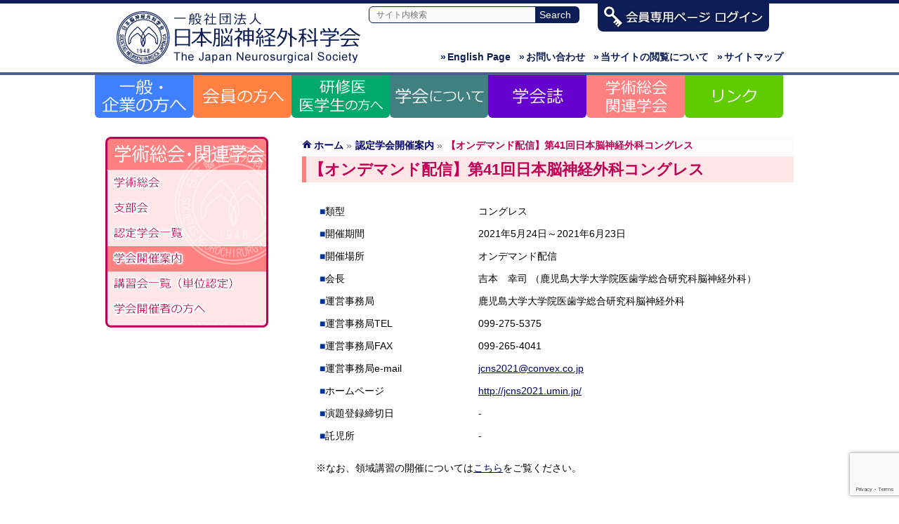

--- FILE ---
content_type: text/html; charset=UTF-8
request_url: https://jns-official.jp/info/%E3%80%90%E3%82%AA%E3%83%B3%E3%83%87%E3%83%9E%E3%83%B3%E3%83%89%E9%85%8D%E4%BF%A1%E3%80%91%E7%AC%AC41%E5%9B%9E%E6%97%A5%E6%9C%AC%E8%84%B3%E7%A5%9E%E7%B5%8C%E5%A4%96%E7%A7%91%E3%82%B3%E3%83%B3%E3%82%B0
body_size: 13688
content:
 <!DOCTYPE html>
<!--[if IE]>
<meta http-equiv="X-UA-Compatible" content="IE=Edge">
<![endif]-->
<html xmlns:fb="http://ogp.me/ns/fb#" lang="ja">
<head>
<meta charset="UTF-8" />
<title>【オンデマンド配信】第41回日本脳神経外科コングレス | 一般社団法人　日本脳神経外科学会</title>
<link rel="start" href="https://jns-official.jp" title="HOME" />
<link rel="alternate" href="https://jns-official.jp" hreflang="ja" />

<!--[if lte IE 8]>
<link rel="stylesheet" type="text/css" media="all" href="https://jns-official.jp/jns_wp/wp-content/themes/bizvektor-child/style_oldie.css" />
<![endif]-->
<meta id="viewport" name="viewport" content="width=device-width, initial-scale=1">
<meta name='robots' content='max-image-preview:large' />
<link rel='dns-prefetch' href='//html5shiv.googlecode.com' />
<link rel='dns-prefetch' href='//maxcdn.bootstrapcdn.com' />
<link rel='dns-prefetch' href='//fonts.googleapis.com' />
<link rel="alternate" type="application/rss+xml" title="一般社団法人　日本脳神経外科学会 &raquo; フィード" href="https://jns-official.jp/feed" />
<link rel="alternate" type="application/rss+xml" title="一般社団法人　日本脳神経外科学会 &raquo; コメントフィード" href="https://jns-official.jp/comments/feed" />
<link rel="alternate" title="oEmbed (JSON)" type="application/json+oembed" href="https://jns-official.jp/wp-json/oembed/1.0/embed?url=https%3A%2F%2Fjns-official.jp%2Finfo%2F%25e3%2580%2590%25e3%2582%25aa%25e3%2583%25b3%25e3%2583%2587%25e3%2583%259e%25e3%2583%25b3%25e3%2583%2589%25e9%2585%258d%25e4%25bf%25a1%25e3%2580%2591%25e7%25ac%25ac41%25e5%259b%259e%25e6%2597%25a5%25e6%259c%25ac%25e8%2584%25b3%25e7%25a5%259e%25e7%25b5%258c%25e5%25a4%2596%25e7%25a7%2591%25e3%2582%25b3%25e3%2583%25b3%25e3%2582%25b0" />
<link rel="alternate" title="oEmbed (XML)" type="text/xml+oembed" href="https://jns-official.jp/wp-json/oembed/1.0/embed?url=https%3A%2F%2Fjns-official.jp%2Finfo%2F%25e3%2580%2590%25e3%2582%25aa%25e3%2583%25b3%25e3%2583%2587%25e3%2583%259e%25e3%2583%25b3%25e3%2583%2589%25e9%2585%258d%25e4%25bf%25a1%25e3%2580%2591%25e7%25ac%25ac41%25e5%259b%259e%25e6%2597%25a5%25e6%259c%25ac%25e8%2584%25b3%25e7%25a5%259e%25e7%25b5%258c%25e5%25a4%2596%25e7%25a7%2591%25e3%2582%25b3%25e3%2583%25b3%25e3%2582%25b0&#038;format=xml" />
<meta name="description" content="" />
<style id='wp-img-auto-sizes-contain-inline-css' type='text/css'>
img:is([sizes=auto i],[sizes^="auto," i]){contain-intrinsic-size:3000px 1500px}
/*# sourceURL=wp-img-auto-sizes-contain-inline-css */
</style>
<style id='wp-emoji-styles-inline-css' type='text/css'>

	img.wp-smiley, img.emoji {
		display: inline !important;
		border: none !important;
		box-shadow: none !important;
		height: 1em !important;
		width: 1em !important;
		margin: 0 0.07em !important;
		vertical-align: -0.1em !important;
		background: none !important;
		padding: 0 !important;
	}
/*# sourceURL=wp-emoji-styles-inline-css */
</style>
<style id='wp-block-library-inline-css' type='text/css'>
:root{--wp-block-synced-color:#7a00df;--wp-block-synced-color--rgb:122,0,223;--wp-bound-block-color:var(--wp-block-synced-color);--wp-editor-canvas-background:#ddd;--wp-admin-theme-color:#007cba;--wp-admin-theme-color--rgb:0,124,186;--wp-admin-theme-color-darker-10:#006ba1;--wp-admin-theme-color-darker-10--rgb:0,107,160.5;--wp-admin-theme-color-darker-20:#005a87;--wp-admin-theme-color-darker-20--rgb:0,90,135;--wp-admin-border-width-focus:2px}@media (min-resolution:192dpi){:root{--wp-admin-border-width-focus:1.5px}}.wp-element-button{cursor:pointer}:root .has-very-light-gray-background-color{background-color:#eee}:root .has-very-dark-gray-background-color{background-color:#313131}:root .has-very-light-gray-color{color:#eee}:root .has-very-dark-gray-color{color:#313131}:root .has-vivid-green-cyan-to-vivid-cyan-blue-gradient-background{background:linear-gradient(135deg,#00d084,#0693e3)}:root .has-purple-crush-gradient-background{background:linear-gradient(135deg,#34e2e4,#4721fb 50%,#ab1dfe)}:root .has-hazy-dawn-gradient-background{background:linear-gradient(135deg,#faaca8,#dad0ec)}:root .has-subdued-olive-gradient-background{background:linear-gradient(135deg,#fafae1,#67a671)}:root .has-atomic-cream-gradient-background{background:linear-gradient(135deg,#fdd79a,#004a59)}:root .has-nightshade-gradient-background{background:linear-gradient(135deg,#330968,#31cdcf)}:root .has-midnight-gradient-background{background:linear-gradient(135deg,#020381,#2874fc)}:root{--wp--preset--font-size--normal:16px;--wp--preset--font-size--huge:42px}.has-regular-font-size{font-size:1em}.has-larger-font-size{font-size:2.625em}.has-normal-font-size{font-size:var(--wp--preset--font-size--normal)}.has-huge-font-size{font-size:var(--wp--preset--font-size--huge)}.has-text-align-center{text-align:center}.has-text-align-left{text-align:left}.has-text-align-right{text-align:right}.has-fit-text{white-space:nowrap!important}#end-resizable-editor-section{display:none}.aligncenter{clear:both}.items-justified-left{justify-content:flex-start}.items-justified-center{justify-content:center}.items-justified-right{justify-content:flex-end}.items-justified-space-between{justify-content:space-between}.screen-reader-text{border:0;clip-path:inset(50%);height:1px;margin:-1px;overflow:hidden;padding:0;position:absolute;width:1px;word-wrap:normal!important}.screen-reader-text:focus{background-color:#ddd;clip-path:none;color:#444;display:block;font-size:1em;height:auto;left:5px;line-height:normal;padding:15px 23px 14px;text-decoration:none;top:5px;width:auto;z-index:100000}html :where(.has-border-color){border-style:solid}html :where([style*=border-top-color]){border-top-style:solid}html :where([style*=border-right-color]){border-right-style:solid}html :where([style*=border-bottom-color]){border-bottom-style:solid}html :where([style*=border-left-color]){border-left-style:solid}html :where([style*=border-width]){border-style:solid}html :where([style*=border-top-width]){border-top-style:solid}html :where([style*=border-right-width]){border-right-style:solid}html :where([style*=border-bottom-width]){border-bottom-style:solid}html :where([style*=border-left-width]){border-left-style:solid}html :where(img[class*=wp-image-]){height:auto;max-width:100%}:where(figure){margin:0 0 1em}html :where(.is-position-sticky){--wp-admin--admin-bar--position-offset:var(--wp-admin--admin-bar--height,0px)}@media screen and (max-width:600px){html :where(.is-position-sticky){--wp-admin--admin-bar--position-offset:0px}}

/*# sourceURL=wp-block-library-inline-css */
</style><style id='global-styles-inline-css' type='text/css'>
:root{--wp--preset--aspect-ratio--square: 1;--wp--preset--aspect-ratio--4-3: 4/3;--wp--preset--aspect-ratio--3-4: 3/4;--wp--preset--aspect-ratio--3-2: 3/2;--wp--preset--aspect-ratio--2-3: 2/3;--wp--preset--aspect-ratio--16-9: 16/9;--wp--preset--aspect-ratio--9-16: 9/16;--wp--preset--color--black: #000000;--wp--preset--color--cyan-bluish-gray: #abb8c3;--wp--preset--color--white: #ffffff;--wp--preset--color--pale-pink: #f78da7;--wp--preset--color--vivid-red: #cf2e2e;--wp--preset--color--luminous-vivid-orange: #ff6900;--wp--preset--color--luminous-vivid-amber: #fcb900;--wp--preset--color--light-green-cyan: #7bdcb5;--wp--preset--color--vivid-green-cyan: #00d084;--wp--preset--color--pale-cyan-blue: #8ed1fc;--wp--preset--color--vivid-cyan-blue: #0693e3;--wp--preset--color--vivid-purple: #9b51e0;--wp--preset--gradient--vivid-cyan-blue-to-vivid-purple: linear-gradient(135deg,rgb(6,147,227) 0%,rgb(155,81,224) 100%);--wp--preset--gradient--light-green-cyan-to-vivid-green-cyan: linear-gradient(135deg,rgb(122,220,180) 0%,rgb(0,208,130) 100%);--wp--preset--gradient--luminous-vivid-amber-to-luminous-vivid-orange: linear-gradient(135deg,rgb(252,185,0) 0%,rgb(255,105,0) 100%);--wp--preset--gradient--luminous-vivid-orange-to-vivid-red: linear-gradient(135deg,rgb(255,105,0) 0%,rgb(207,46,46) 100%);--wp--preset--gradient--very-light-gray-to-cyan-bluish-gray: linear-gradient(135deg,rgb(238,238,238) 0%,rgb(169,184,195) 100%);--wp--preset--gradient--cool-to-warm-spectrum: linear-gradient(135deg,rgb(74,234,220) 0%,rgb(151,120,209) 20%,rgb(207,42,186) 40%,rgb(238,44,130) 60%,rgb(251,105,98) 80%,rgb(254,248,76) 100%);--wp--preset--gradient--blush-light-purple: linear-gradient(135deg,rgb(255,206,236) 0%,rgb(152,150,240) 100%);--wp--preset--gradient--blush-bordeaux: linear-gradient(135deg,rgb(254,205,165) 0%,rgb(254,45,45) 50%,rgb(107,0,62) 100%);--wp--preset--gradient--luminous-dusk: linear-gradient(135deg,rgb(255,203,112) 0%,rgb(199,81,192) 50%,rgb(65,88,208) 100%);--wp--preset--gradient--pale-ocean: linear-gradient(135deg,rgb(255,245,203) 0%,rgb(182,227,212) 50%,rgb(51,167,181) 100%);--wp--preset--gradient--electric-grass: linear-gradient(135deg,rgb(202,248,128) 0%,rgb(113,206,126) 100%);--wp--preset--gradient--midnight: linear-gradient(135deg,rgb(2,3,129) 0%,rgb(40,116,252) 100%);--wp--preset--font-size--small: 13px;--wp--preset--font-size--medium: 20px;--wp--preset--font-size--large: 36px;--wp--preset--font-size--x-large: 42px;--wp--preset--spacing--20: 0.44rem;--wp--preset--spacing--30: 0.67rem;--wp--preset--spacing--40: 1rem;--wp--preset--spacing--50: 1.5rem;--wp--preset--spacing--60: 2.25rem;--wp--preset--spacing--70: 3.38rem;--wp--preset--spacing--80: 5.06rem;--wp--preset--shadow--natural: 6px 6px 9px rgba(0, 0, 0, 0.2);--wp--preset--shadow--deep: 12px 12px 50px rgba(0, 0, 0, 0.4);--wp--preset--shadow--sharp: 6px 6px 0px rgba(0, 0, 0, 0.2);--wp--preset--shadow--outlined: 6px 6px 0px -3px rgb(255, 255, 255), 6px 6px rgb(0, 0, 0);--wp--preset--shadow--crisp: 6px 6px 0px rgb(0, 0, 0);}:where(.is-layout-flex){gap: 0.5em;}:where(.is-layout-grid){gap: 0.5em;}body .is-layout-flex{display: flex;}.is-layout-flex{flex-wrap: wrap;align-items: center;}.is-layout-flex > :is(*, div){margin: 0;}body .is-layout-grid{display: grid;}.is-layout-grid > :is(*, div){margin: 0;}:where(.wp-block-columns.is-layout-flex){gap: 2em;}:where(.wp-block-columns.is-layout-grid){gap: 2em;}:where(.wp-block-post-template.is-layout-flex){gap: 1.25em;}:where(.wp-block-post-template.is-layout-grid){gap: 1.25em;}.has-black-color{color: var(--wp--preset--color--black) !important;}.has-cyan-bluish-gray-color{color: var(--wp--preset--color--cyan-bluish-gray) !important;}.has-white-color{color: var(--wp--preset--color--white) !important;}.has-pale-pink-color{color: var(--wp--preset--color--pale-pink) !important;}.has-vivid-red-color{color: var(--wp--preset--color--vivid-red) !important;}.has-luminous-vivid-orange-color{color: var(--wp--preset--color--luminous-vivid-orange) !important;}.has-luminous-vivid-amber-color{color: var(--wp--preset--color--luminous-vivid-amber) !important;}.has-light-green-cyan-color{color: var(--wp--preset--color--light-green-cyan) !important;}.has-vivid-green-cyan-color{color: var(--wp--preset--color--vivid-green-cyan) !important;}.has-pale-cyan-blue-color{color: var(--wp--preset--color--pale-cyan-blue) !important;}.has-vivid-cyan-blue-color{color: var(--wp--preset--color--vivid-cyan-blue) !important;}.has-vivid-purple-color{color: var(--wp--preset--color--vivid-purple) !important;}.has-black-background-color{background-color: var(--wp--preset--color--black) !important;}.has-cyan-bluish-gray-background-color{background-color: var(--wp--preset--color--cyan-bluish-gray) !important;}.has-white-background-color{background-color: var(--wp--preset--color--white) !important;}.has-pale-pink-background-color{background-color: var(--wp--preset--color--pale-pink) !important;}.has-vivid-red-background-color{background-color: var(--wp--preset--color--vivid-red) !important;}.has-luminous-vivid-orange-background-color{background-color: var(--wp--preset--color--luminous-vivid-orange) !important;}.has-luminous-vivid-amber-background-color{background-color: var(--wp--preset--color--luminous-vivid-amber) !important;}.has-light-green-cyan-background-color{background-color: var(--wp--preset--color--light-green-cyan) !important;}.has-vivid-green-cyan-background-color{background-color: var(--wp--preset--color--vivid-green-cyan) !important;}.has-pale-cyan-blue-background-color{background-color: var(--wp--preset--color--pale-cyan-blue) !important;}.has-vivid-cyan-blue-background-color{background-color: var(--wp--preset--color--vivid-cyan-blue) !important;}.has-vivid-purple-background-color{background-color: var(--wp--preset--color--vivid-purple) !important;}.has-black-border-color{border-color: var(--wp--preset--color--black) !important;}.has-cyan-bluish-gray-border-color{border-color: var(--wp--preset--color--cyan-bluish-gray) !important;}.has-white-border-color{border-color: var(--wp--preset--color--white) !important;}.has-pale-pink-border-color{border-color: var(--wp--preset--color--pale-pink) !important;}.has-vivid-red-border-color{border-color: var(--wp--preset--color--vivid-red) !important;}.has-luminous-vivid-orange-border-color{border-color: var(--wp--preset--color--luminous-vivid-orange) !important;}.has-luminous-vivid-amber-border-color{border-color: var(--wp--preset--color--luminous-vivid-amber) !important;}.has-light-green-cyan-border-color{border-color: var(--wp--preset--color--light-green-cyan) !important;}.has-vivid-green-cyan-border-color{border-color: var(--wp--preset--color--vivid-green-cyan) !important;}.has-pale-cyan-blue-border-color{border-color: var(--wp--preset--color--pale-cyan-blue) !important;}.has-vivid-cyan-blue-border-color{border-color: var(--wp--preset--color--vivid-cyan-blue) !important;}.has-vivid-purple-border-color{border-color: var(--wp--preset--color--vivid-purple) !important;}.has-vivid-cyan-blue-to-vivid-purple-gradient-background{background: var(--wp--preset--gradient--vivid-cyan-blue-to-vivid-purple) !important;}.has-light-green-cyan-to-vivid-green-cyan-gradient-background{background: var(--wp--preset--gradient--light-green-cyan-to-vivid-green-cyan) !important;}.has-luminous-vivid-amber-to-luminous-vivid-orange-gradient-background{background: var(--wp--preset--gradient--luminous-vivid-amber-to-luminous-vivid-orange) !important;}.has-luminous-vivid-orange-to-vivid-red-gradient-background{background: var(--wp--preset--gradient--luminous-vivid-orange-to-vivid-red) !important;}.has-very-light-gray-to-cyan-bluish-gray-gradient-background{background: var(--wp--preset--gradient--very-light-gray-to-cyan-bluish-gray) !important;}.has-cool-to-warm-spectrum-gradient-background{background: var(--wp--preset--gradient--cool-to-warm-spectrum) !important;}.has-blush-light-purple-gradient-background{background: var(--wp--preset--gradient--blush-light-purple) !important;}.has-blush-bordeaux-gradient-background{background: var(--wp--preset--gradient--blush-bordeaux) !important;}.has-luminous-dusk-gradient-background{background: var(--wp--preset--gradient--luminous-dusk) !important;}.has-pale-ocean-gradient-background{background: var(--wp--preset--gradient--pale-ocean) !important;}.has-electric-grass-gradient-background{background: var(--wp--preset--gradient--electric-grass) !important;}.has-midnight-gradient-background{background: var(--wp--preset--gradient--midnight) !important;}.has-small-font-size{font-size: var(--wp--preset--font-size--small) !important;}.has-medium-font-size{font-size: var(--wp--preset--font-size--medium) !important;}.has-large-font-size{font-size: var(--wp--preset--font-size--large) !important;}.has-x-large-font-size{font-size: var(--wp--preset--font-size--x-large) !important;}
/*# sourceURL=global-styles-inline-css */
</style>

<style id='classic-theme-styles-inline-css' type='text/css'>
/*! This file is auto-generated */
.wp-block-button__link{color:#fff;background-color:#32373c;border-radius:9999px;box-shadow:none;text-decoration:none;padding:calc(.667em + 2px) calc(1.333em + 2px);font-size:1.125em}.wp-block-file__button{background:#32373c;color:#fff;text-decoration:none}
/*# sourceURL=/wp-includes/css/classic-themes.min.css */
</style>
<link rel='stylesheet' id='contact-form-7-css' href='https://jns-official.jp/jns_wp/wp-content/plugins/contact-form-7/includes/css/styles.css?ver=6.1.4' type='text/css' media='all' />
<link rel='stylesheet' id='Biz_Vektor_common_style-css' href='https://jns-official.jp/jns_wp/wp-content/themes/biz-vektor/css/bizvektor_common_min.css?ver=20141106' type='text/css' media='all' />
<link rel='stylesheet' id='Biz_Vektor_Design_style-css' href='https://jns-official.jp/jns_wp/wp-content/themes/biz-vektor/design_skins/003/css/003.css?ver=6.9' type='text/css' media='all' />
<link rel='stylesheet' id='Biz_Vektor_plugin_sns_style-css' href='https://jns-official.jp/jns_wp/wp-content/themes/biz-vektor/plugins/sns/style_bizvektor_sns.css?ver=6.9' type='text/css' media='all' />
<link rel='stylesheet' id='Biz_Vektor_add_font_awesome-css' href='//maxcdn.bootstrapcdn.com/font-awesome/4.3.0/css/font-awesome.min.css?ver=6.9' type='text/css' media='all' />
<link rel='stylesheet' id='Biz_Vektor_add_web_fonts-css' href='//fonts.googleapis.com/css?family=Droid+Sans%3A700%7CLato%3A900%7CAnton&#038;ver=6.9' type='text/css' media='all' />
<script type="text/javascript" src="//html5shiv.googlecode.com/svn/trunk/html5.js" id="html5shiv-js"></script>
<link rel="https://api.w.org/" href="https://jns-official.jp/wp-json/" /><link rel="EditURI" type="application/rsd+xml" title="RSD" href="https://jns-official.jp/jns_wp/xmlrpc.php?rsd" />
<link rel="canonical" href="https://jns-official.jp/info/%e3%80%90%e3%82%aa%e3%83%b3%e3%83%87%e3%83%9e%e3%83%b3%e3%83%89%e9%85%8d%e4%bf%a1%e3%80%91%e7%ac%ac41%e5%9b%9e%e6%97%a5%e6%9c%ac%e8%84%b3%e7%a5%9e%e7%b5%8c%e5%a4%96%e7%a7%91%e3%82%b3%e3%83%b3%e3%82%b0" />
<link rel='shortlink' href='https://jns-official.jp/?p=13029' />
<!-- [ BizVektor OGP ] -->
<meta property="og:site_name" content="一般社団法人　日本脳神経外科学会" />
<meta property="og:url" content="https://jns-official.jp/info/%e3%80%90%e3%82%aa%e3%83%b3%e3%83%87%e3%83%9e%e3%83%b3%e3%83%89%e9%85%8d%e4%bf%a1%e3%80%91%e7%ac%ac41%e5%9b%9e%e6%97%a5%e6%9c%ac%e8%84%b3%e7%a5%9e%e7%b5%8c%e5%a4%96%e7%a7%91%e3%82%b3%e3%83%b3%e3%82%b0" />
<meta property="fb:app_id" content="" />
<meta property="og:type" content="article" />
<meta property="og:title" content="【オンデマンド配信】第41回日本脳神経外科コングレス | 一般社団法人　日本脳神経外科学会" />
<meta property="og:description" content="" />
<!-- [ /BizVektor OGP ] -->
<!--[if lte IE 8]>
<link rel="stylesheet" type="text/css" media="all" href="https://jns-official.jp/jns_wp/wp-content/themes/biz-vektor/design_skins/003/css/003_oldie.css" />
<![endif]-->
<link rel="pingback" href="https://jns-official.jp/jns_wp/xmlrpc.php" />
<link rel="icon" href="https://jns-official.jp/jns_wp/wp-content/uploads/2022/04/cropped-cropped-jns_logo-32x32.gif" sizes="32x32" />
<link rel="icon" href="https://jns-official.jp/jns_wp/wp-content/uploads/2022/04/cropped-cropped-jns_logo-192x192.gif" sizes="192x192" />
<link rel="apple-touch-icon" href="https://jns-official.jp/jns_wp/wp-content/uploads/2022/04/cropped-cropped-jns_logo-180x180.gif" />
<meta name="msapplication-TileImage" content="https://jns-official.jp/jns_wp/wp-content/uploads/2022/04/cropped-cropped-jns_logo-270x270.gif" />
		<style type="text/css" id="wp-custom-css">
			.wpcf7 textarea { width: 80%!important; }
		</style>
		<link rel="stylesheet" href="https://jns-official.jp/jns_wp/wp-content/themes/bizvektor-child/style.css" type="text/css" media="all" />
<script src="https://jns-official.jp/jns_wp/wp-content/themes/bizvektor-child/js/fitie.js"></script>
<!-- Global site tag (gtag.js) - Google Analytics -->
<script async src="https://www.googletagmanager.com/gtag/js?id=G-VTSKERCEG4"></script>
<script>
  window.dataLayer = window.dataLayer || [];
  function gtag(){dataLayer.push(arguments);}
  gtag('js', new Date());

  gtag('config', 'G-VTSKERCEG4');
</script>
</head>

<body class="wp-singular info-template-default single single-info postid-13029 wp-theme-biz-vektor wp-child-theme-bizvektor-child two-column left-sidebar">

<div id="fb-root"></div>

<div id="wrap">

<!--[if lte IE 8]>
<div id="eradi_ie_box">
<div class="alert_title">ご利用の Internet Exproler は古すぎます。</div>
<p>このウェブサイトはあなたがご利用の Internet Explorer をサポートしていないため、正しく表示・動作しません。<br />
古い Internet Exproler はセキュリティーの問題があるため、新しいブラウザに移行する事が強く推奨されています。<br />
最新の Internet Exproler を利用するか、<a href="https://www.google.co.jp/chrome/browser/index.html" target="_blank">Chrome</a> や <a href="https://www.mozilla.org/ja/firefox/new/" target="_blank">Firefox</a> など、より早くて快適なブラウザをご利用ください。</p>
</div>
<![endif]-->

<!-- [ #header ] -->
<div id="header">
<div id="headerInner" class="innerBox">
<!-- [ #headLogo ] -->
<div id="site-title">
<a href="https://jns-official.jp/" title="一般社団法人　日本脳神経外科学会" rel="home">
<img src="https://jns-official.jp/jns_wp/wp-content/uploads/2022/04/jns_logo.gif" alt="一般社団法人　日本脳神経外科学会" /></a>
</div>
<!-- [ /#headLogo ] -->

<!-- [ #headSubmenu ] -->
<div id="searchbox">
<form name="search" action="https://www.google.co.jp/search" target="_self">
	<table id="search_table" border="0" cellspacing="0" cellpadding="0">
		<tbody>
			<tr>
				<td><input type="text" class="focus" name="q" size="31" maxlength="255" value="" placeholder="サイト内検索" /></td>
				<th><input type="submit" class="searchbtn" value="Search" /></th>
			</tr>
		</tbody>
	</table>
	<input type="hidden" name="sitesearch" value="https://jns-official.jp/" />
	<input type="hidden" name="domains" value="https://jns-official.jp/" />
	<input type="hidden" name="hl" value="ja" />
	<input type="hidden" name="num" value="10" />
	<input type="hidden" name="ie" value="UTF-8" />
	<input type="hidden" name="oe" value="UTF-8" />
</form>
</div>

<div id="login"><a href="https://www.jnss.or.jp/jns_web/jsp/MemberNinsyou.jsp" target="_blank"><img src="https://jns-official.jp/jns_wp/wp-content/themes/bizvektor-child/images/header_login.png" alt="一般社団法人　日本脳神経外科学会" /></a></div>
	
<ul id="header_sub">
	<li class="sitemap"><a href="https://jns-official.jp/sitemap"><span>&raquo;</span>サイトマップ</a></li>
	<li class="usage"><a href="https://jns-official.jp/usage"><span>&raquo;</span>当サイトの閲覧について</a></li>
	<li class="inquiry"><a href="https://jns-official.jp/jns/secretariat"><span>&raquo;</span>お問い合わせ</a></li>
	<li class="english"><a href="https://jns-official.jp/english/"><span>&raquo;</span>English Page</a></li>
</ul>

<!-- [ /#headSubmenu ] -->

<!-- [ #headContact ] -->

	<!-- [ #gMenu ] -->
	<div id="gMenu">
	<div id="gMenuInner" class="innerBox">
	<h3 class="assistive-text" onclick="showHide('header');"><span>MENU</span></h3>
	<div class="skip-link screen-reader-text">
		<a href="#content" title="メニューを飛ばす">メニューを飛ばす</a>
	</div>
<div class="headMainMenu">
<div class="menu-header_menu-container"><ul id="menu-header_menu" class="menu"><li id="menu-item-14661" class="menu-item menu-item-type-custom menu-item-object-custom menu-item-has-children"><a href="https://jns-official.jp/public/public-lectures"><strong>一般の方へ</strong></a>
<ul class="sub-menu">
	<li id="menu-item-14555" class="menu-item menu-item-type-post_type menu-item-object-page"><a href="https://jns-official.jp/public/public-lectures">市民公開講座のおしらせ</a></li>
	<li id="menu-item-14501" class="menu-item menu-item-type-custom menu-item-object-custom"><a target="_blank" href="http://square.umin.ac.jp/neuroinf/">疾患情報NeuroInfo</a></li>
	<li id="menu-item-14502" class="menu-item menu-item-type-custom menu-item-object-custom"><a target="_blank" href="https://www.jnss.or.jp/jns_web/jsp_pub/map.jsp">専門医のいる病院</a></li>
	<li id="menu-item-14556" class="menu-item menu-item-type-post_type menu-item-object-page"><a href="https://jns-official.jp/public/studyinfo">研究情報の公開について</a></li>
	<li id="menu-item-20708" class="menu-item menu-item-type-post_type menu-item-object-page"><a href="https://jns-official.jp/public/collaboration">企業の方へ</a></li>
</ul>
</li>
<li id="menu-item-14596" class="menu-item menu-item-type-custom menu-item-object-custom menu-item-has-children"><a href="https://jns-official.jp/member/business-report"><strong>会員の方へ</strong></a>
<ul class="sub-menu">
	<li id="menu-item-14498" class="menu-item menu-item-type-custom menu-item-object-custom"><a target="_blank" href="https://www.jnss.or.jp/jns_web/jsp/MemberNinsyou.jsp">会員専用ページ　ログイン</a></li>
	<li id="menu-item-14535" class="menu-item menu-item-type-post_type menu-item-object-page"><a href="https://jns-official.jp/member/business-report">事業報告</a></li>
	<li id="menu-item-14534" class="menu-item menu-item-type-post_type menu-item-object-page"><a href="https://jns-official.jp/member/delegate">代議員名簿</a></li>
	<li id="menu-item-14540" class="menu-item menu-item-type-post_type menu-item-object-page"><a href="https://jns-official.jp/member/specialist">専門医制度</a></li>
	<li id="menu-item-14539" class="menu-item menu-item-type-post_type menu-item-object-page"><a href="https://jns-official.jp/member/japan-senmon-i">日本専門医機構関連</a></li>
	<li id="menu-item-14538" class="menu-item menu-item-type-post_type menu-item-object-page"><a href="https://jns-official.jp/member/sans">SANS問題集のご案内</a></li>
	<li id="menu-item-14537" class="menu-item menu-item-type-post_type menu-item-object-page"><a href="https://jns-official.jp/member/academic">学術資料コーナー</a></li>
	<li id="menu-item-14499" class="menu-item menu-item-type-custom menu-item-object-custom"><a href="/jns_wp/member/topics">お知らせ</a></li>
	<li id="menu-item-14536" class="menu-item menu-item-type-post_type menu-item-object-page"><a href="https://jns-official.jp/member/download">ダウンロード</a></li>
</ul>
</li>
<li id="menu-item-14662" class="menu-item menu-item-type-custom menu-item-object-custom menu-item-has-children"><a href="https://jns-official.jp/residents/training_program"><strong>研修医・医学生の方へ</strong></a>
<ul class="sub-menu">
	<li id="menu-item-14544" class="menu-item menu-item-type-post_type menu-item-object-page"><a href="https://jns-official.jp/residents/training_program">研修プログラム案内</a></li>
	<li id="menu-item-14557" class="menu-item menu-item-type-post_type menu-item-object-page"><a href="https://jns-official.jp/residents/program">研修プログラム一覧</a></li>
	<li id="menu-item-14558" class="menu-item menu-item-type-post_type menu-item-object-page"><a href="https://jns-official.jp/residents/registration">専攻医登録</a></li>
	<li id="menu-item-14543" class="menu-item menu-item-type-post_type menu-item-object-page"><a href="https://jns-official.jp/residents/pamphlet">研修のご案内</a></li>
	<li id="menu-item-14542" class="menu-item menu-item-type-post_type menu-item-object-page"><a href="https://jns-official.jp/residents/admission">入会のご案内</a></li>
</ul>
</li>
<li id="menu-item-14590" class="menu-item menu-item-type-custom menu-item-object-custom menu-item-has-children"><a href="https://jns-official.jp/jns/about"><strong>学会について</strong></a>
<ul class="sub-menu">
	<li id="menu-item-14527" class="menu-item menu-item-type-post_type menu-item-object-page"><a href="https://jns-official.jp/jns/about">日本脳神経外科学会とは</a></li>
	<li id="menu-item-14528" class="menu-item menu-item-type-post_type menu-item-object-page"><a href="https://jns-official.jp/jns/greeting">理事長ご挨拶</a></li>
	<li id="menu-item-14529" class="menu-item menu-item-type-post_type menu-item-object-page"><a href="https://jns-official.jp/jns/ayumi">歩み・沿革</a></li>
	<li id="menu-item-14518" class="menu-item menu-item-type-post_type menu-item-object-page"><a href="https://jns-official.jp/jns/organization">学会組織図・役員一覧</a></li>
	<li id="menu-item-14519" class="menu-item menu-item-type-post_type menu-item-object-page"><a href="https://jns-official.jp/jns/chairman">歴代理事長・会長</a></li>
	<li id="menu-item-14520" class="menu-item menu-item-type-post_type menu-item-object-page"><a href="https://jns-official.jp/jns/award">各種学会賞 受賞者一覧</a></li>
	<li id="menu-item-14521" class="menu-item menu-item-type-post_type menu-item-object-page"><a href="https://jns-official.jp/jns/notification">会告</a></li>
	<li id="menu-item-14522" class="menu-item menu-item-type-post_type menu-item-object-page"><a href="https://jns-official.jp/jns/rule">規約</a></li>
	<li id="menu-item-14850" class="menu-item menu-item-type-post_type menu-item-object-page"><a href="https://jns-official.jp/jns/guideline">提言・指針</a></li>
	<li id="menu-item-14523" class="menu-item menu-item-type-post_type menu-item-object-page"><a href="https://jns-official.jp/jns/coi">COI（利益相反）</a></li>
	<li id="menu-item-14524" class="menu-item menu-item-type-post_type menu-item-object-page"><a href="https://jns-official.jp/jns/study">学会が関与する研究</a></li>
	<li id="menu-item-14525" class="menu-item menu-item-type-post_type menu-item-object-page"><a href="https://jns-official.jp/jns/ethicalreviewboard">研究倫理審査委員会</a></li>
	<li id="menu-item-14526" class="menu-item menu-item-type-post_type menu-item-object-page"><a href="https://jns-official.jp/jns/secretariat">事務局案内</a></li>
</ul>
</li>
<li id="menu-item-14591" class="menu-item menu-item-type-custom menu-item-object-custom menu-item-has-children"><a href="https://jns-official.jp/nmc/nmc"><strong>学会誌NMC</strong></a>
<ul class="sub-menu">
	<li id="menu-item-14547" class="menu-item menu-item-type-post_type menu-item-object-page"><a href="https://jns-official.jp/nmc/nmc">トップページ</a></li>
	<li id="menu-item-14550" class="menu-item menu-item-type-post_type menu-item-object-page"><a href="https://jns-official.jp/nmc/info">お知らせ</a></li>
	<li id="menu-item-14565" class="menu-item menu-item-type-post_type menu-item-object-page"><a href="https://jns-official.jp/nmc/article">NMC 次号予告</a></li>
	<li id="menu-item-14548" class="menu-item menu-item-type-post_type menu-item-object-page"><a href="https://jns-official.jp/nmc/submissions">投稿について</a></li>
	<li id="menu-item-14551" class="menu-item menu-item-type-post_type menu-item-object-page"><a href="https://jns-official.jp/nmc/editorial-committee">編集委員会</a></li>
	<li id="menu-item-14564" class="menu-item menu-item-type-post_type menu-item-object-page"><a href="https://jns-official.jp/nmc/editorial_policy">編集方針</a></li>
	<li id="menu-item-14563" class="menu-item menu-item-type-post_type menu-item-object-page"><a href="https://jns-official.jp/nmc/permission">転載許諾/著作権</a></li>
	<li id="menu-item-14631" class="menu-item menu-item-type-post_type menu-item-object-page"><a href="https://jns-official.jp/nmc/sns">SNS</a></li>
</ul>
</li>
<li id="menu-item-14663" class="menu-item menu-item-type-custom menu-item-object-custom menu-item-has-children"><a href="https://jns-official.jp/meeting/annualmeeting"><strong>学術集会・関連学会</strong></a>
<ul class="sub-menu">
	<li id="menu-item-14552" class="menu-item menu-item-type-post_type menu-item-object-page"><a href="https://jns-official.jp/meeting/annualmeeting">学術総会</a></li>
	<li id="menu-item-14566" class="menu-item menu-item-type-post_type menu-item-object-page"><a href="https://jns-official.jp/meeting/branch">支部会</a></li>
	<li id="menu-item-14560" class="menu-item menu-item-type-post_type menu-item-object-page"><a href="https://jns-official.jp/meeting/meeting">認定学会一覧</a></li>
	<li id="menu-item-14500" class="menu-item menu-item-type-custom menu-item-object-custom"><a href="/meeting/nintei/">学会開催案内</a></li>
	<li id="menu-item-14559" class="menu-item menu-item-type-post_type menu-item-object-page"><a href="https://jns-official.jp/meeting/seminar">講習会一覧（単位認定）</a></li>
	<li id="menu-item-14561" class="menu-item menu-item-type-post_type menu-item-object-page"><a href="https://jns-official.jp/meeting/system">学会開催者の方へ</a></li>
</ul>
</li>
<li id="menu-item-14530" class="menu-item menu-item-type-post_type menu-item-object-page menu-item-has-children"><a href="https://jns-official.jp/link"><strong>リンク</strong></a>
<ul class="sub-menu">
	<li id="menu-item-14562" class="menu-item menu-item-type-post_type menu-item-object-page"><a href="https://jns-official.jp/meeting/meeting">認定学会一覧（分科会・関連学会・生涯教育研修会）</a></li>
	<li id="menu-item-14531" class="menu-item menu-item-type-post_type menu-item-object-page"><a href="https://jns-official.jp/link/link02">その他関連学会・研究団体等</a></li>
	<li id="menu-item-14532" class="menu-item menu-item-type-post_type menu-item-object-page"><a href="https://jns-official.jp/link/link03">公的機関等</a></li>
</ul>
</li>
</ul></div>
</div>
</div><!-- [ /#gMenuInner ] -->
	</div>
	<!-- [ /#gMenu ] -->
<!-- [ /#headContact ] -->

</div>
<!-- #headerInner -->
</div>
<!-- [ /#header ] -->



<div id="main">

<!-- [ #container ] -->
<div id="container" class="innerBox meeting kaisai">
	<!-- [ #content ] -->
	<div id="content" class="content">

<!-- [ #panList ] -->
<div id="panList">
<div id="panListInner" class="innerBox">
<ul><li id="panHome"><a href="https://jns-official.jp">ホーム</a> &raquo; </li><li itemscope itemtype="http://data-vocabulary.org/Breadcrumb"><a href="https://jns-official.jp/info/" itemprop="url"><span itemprop="title">認定学会開催案内</span></a> &raquo; </li><li><span>【オンデマンド配信】第41回日本脳神経外科コングレス</span></li></ul></div>
</div>
<!-- [ /#panList ] -->


<!-- [ #post- ] -->
<div id="post-13029" class="post-13029 info type-info status-publish hentry">
	<h1 class="entryPostTitle entry-title">【オンデマンド配信】第41回日本脳神経外科コングレス</h1>

	<div class="entry-content post-content">

<table class="kaisai noborder">
	<tbody>
		<tr>
			<th>類型</th>
			<td>
コングレス			</td>
		</tr>
		<tr>
			<th>開催期間</th>
			<td>
2021年5月24日～2021年6月23日			</td>
		</tr>
		<tr>
			<th>開催場所</th>
			<td>
オンデマンド配信			</td>
		</tr>
		<tr>
			<th>会長</th>
			<td>
吉本　幸司
（鹿児島大学大学院医歯学総合研究科脳神経外科）
			
			</td>
		</tr>
		<tr>
			<th>運営事務局</th>
			<td>鹿児島大学大学院医歯学総合研究科脳神経外科</td>
		</tr>
		<tr>
			<th>運営事務局TEL</th>
			<td>
099-275-5375			</td>
		</tr>
		<tr>
			<th>運営事務局FAX</th>
			<td>
099-265-4041			</td>
		</tr>
		<tr>
			<th>運営事務局e-mail</th>
			<td>
<a href="mailto:jcns2021@convex.co.jp">jcns2021@convex.co.jp</a>
			</td>
		</tr>
		<tr>
			<th>ホームページ</th>
			<td>
<a href="http://jcns2021.umin.jp/" target="_blank">http://jcns2021.umin.jp/</a>
			</td>
		</tr>
		<tr>
			<th>演題登録締切日</th>
			<td>
-
			</td>
		</tr>
		<tr>
			<th>託児所</th>
			<td>
-
			</td>
		</tr>
	</tbody>
</table>

		
<p>※なお、領域講習の開催については<a href="https://jns-official.jp/meeting/seminar">こちら</a>をご覧ください。</p>
		
			</div><!-- .entry-content -->



</div>
<!-- [ /#post- ] -->


<div id="comments">





</div><!-- #comments -->



</div>
<!-- [ /#content ] -->

<!-- [ #sideTower ] -->
<div id="sideTower" class="sideTower">
<div class="localSection sideWidget pageListSection meeting">
	<h3 class="localHead"><a href="/meeting">学術総会・関連学会</a></h3>
	<ul class="localNavi">
<li class="page_item page-item-435"><a href="/meeting/annualmeeting">学術総会</a></li>
<li class="page_item page-item-439"><a href="/meeting/branch">支部会</a></li>
<li class="page_item page-item-7175"><a href="/meeting/meeting">認定学会（分科会・関連学会・生涯教育研修会）</a></li>
<li class="page_item page-item-545 current_page_item"><a href="/info">学会開催案内</a></li>
<li class="page_item page-item-5197"><a href="/meeting/seminar">認定講習会</a></li>
<li class="page_item page-item-543"><a href="/meeting/system">学会開催者の方へ</a></li>
	</ul>
</div>
</div>
<!-- [ /#sideTower ] -->
</div>
<!-- [ /#container ] -->

</div><!-- #main -->

<div id="back-top">
<a href="#wrap">
	<img id="pagetop" src="https://jns-official.jp/jns_wp//wp-content/themes/bizvektor-child/images/footer_pagetop_arrow.png" alt="PAGETOP" />
</a>
</div>

<!-- [ #footerSection ] -->
<div id="footerSection">

	<div id="pagetop">
	<div id="pagetopInner" class="innerBox">
	<a href="#wrap">PAGETOP</a>
	</div>
	</div>

	<div id="footMenu">
	<div id="footMenuInner" class="innerBox">
		</div>
	</div>

	<!-- [ #footer ] -->
	<div id="footer">
	<!-- [ #footerInner ] -->
	<div id="footerInner" class="innerBox">

<table>
	<tbody>
		<tr>
			<td>
				<h1><a href="https://jns-official.jp/public/public-lectures">一般の方へ</a></h1>
				<dl>
					<dt><a href="https://jns-official.jp/public/public-lectures">市民公開講座のお知らせ</a></dt>
					<dt><a href="http://square.umin.ac.jp/neuroinf/" target="brank">疾患情報NeuroInfo<img src="https://jns-official.jp/jns_wp//wp-content/uploads/2017/02/icon_target_blank.gif" class="blank" alt="新しいウィンドウを開きます" /></a></dt>
					<dt><a href="https://www.jnss.or.jp/jns_web/jsp_pub/map.jsp" target="brank">専門医のいる病院<img src="https://jns-official.jp/jns_wp//wp-content/uploads/2017/02/icon_target_blank.gif" class="blank" alt="新しいウィンドウを開きます" /></a></dt>
					<dt><a href="https://jns-official.jp/public/studyinfo">研究情報の公開について</a></dt>
					<dt><a href="https://jns-official.jp/public/collaboration">企業の方へ</a></dt>
				</dl>
			</td>
			<td>
				<h1><a href="https://jns-official.jp/member/business-report">会員の方へ</a></h1>
				<dl>
					<dt><a href="https://www.jnss.or.jp/jns_web/jsp/MemberNinsyou.jsp" target="_blank">会員専用ページ ログイン<img src="https://jns-official.jp/jns_wp//wp-content/uploads/2017/02/icon_target_blank.gif" class="blank" alt="新しいウィンドウを開きます" /></a></dt>
					<dt><a href="https://jns-official.jp/member/business-report">事業報告</a></dt>
					<dt><a href="https://jns-official.jp/member/delegate">代議員情報</a></dt>
					<dt><a href="https://jns-official.jp/member/specialist">専門医制度</a></dt>
					<dt><a href="https://jns-official.jp/member/japan-senmon-i">日本専門医機構関連</a></dt>
					<dt><a href="https://jns-official.jp/member/sans">SANS問題集のご案内</a></dt>
					<dt><a href="https://jns-official.jp/member/academic">学術資料コーナー</a></dt>
					<dt><a href="https://jns-official.jp/topics/">過去のお知らせ</a></dt>
					<dt><a href="https://jns-official.jp/member/download">ダウンロード</a></dt>
				</dl>

				<h1><a href="https://jns-official.jp/residents/training_program">研修医・医学生の方へ</a></h1>
				<dl>
					<dt><a href="https://jns-official.jp/residents/training_program">研修プログラム案内</a></dt>
					<dt><a href="https://jns-official.jp/residents/program">研修プログラム一覧</a></dt>
					<dt><a href="https://jns-official.jp/residents/registration">専攻医登録</a></dt>
					<dt><a href="https://jns-official.jp/residents/pamphlet">研修のご案内</a></dt>
					<dt><a href="https://jns-official.jp/residents/admission">入会のご案内</a></dt>
				</dl>
			</td>
			<td>
				<h1><a href="https://jns-official.jp/jns/about">学会について</a></h1>
				<dl>
					<dt><a href="https://jns-official.jp/jns/about">日本脳神経外科学会とは</a></dt>
					<dt><a href="https://jns-official.jp/jns/greeting">理事長ご挨拶</a></dt>
					<dt><a href="https://jns-official.jp/jns/ayumi">歩み・沿革</a></dt>
					<dt><a href="https://jns-official.jp/jns/organization">学会組織図・役員一覧</a></dt>
					<dt><a href="https://jns-official.jp/jns/chairman">歴代理事長・会長</a></dt>
					<dt><a href="https://jns-official.jp/jns/award">各種学会賞 受賞者一覧</a></dt>
					<dt><a href="https://jns-official.jp/jns/notification">会告</a></dt>
					<dt><a href="https://jns-official.jp/jns/rule">規約</a></dt>
					<dt><a href="https://jns-official.jp/jns/guideline">提言・指針</a></dt>
					<dt><a href="https://jns-official.jp/jns/coi">COI(利益相反)</a></dt>
					<dt><a href="https://jns-official.jp/jns/study">学会が関与する研究</a></dt>
					<dt><a href="https://jns-official.jp/jns/ethicalreviewboard">研究倫理審査委員会</a></dt>
					<dt><a href="https://jns-official.jp/jns/secretariat">事務局案内</a></dt>
				</dl>
			</td>
			<td>
				<h1><a href="https://jns-official.jp/nmc/nmc">学会誌NMC</a></h1>
				<dl>
					<dt><a href="https://jns-official.jp/nmc/nmc">トップページ</a></dt>
					<dt><a href="https://jns-official.jp/nmc/info">お知らせ</a></dt>
					<dt><a href="https://jns-official.jp/nmc/article">NMC 次号予告</a></dt>
					<dt><a href="https://jns-official.jp/nmc/submissions">投稿について</a></dt>
					<dt><a href="https://jns-official.jp/nmc/editorial-committee">編集委員会</a></dt>
					<dt><a href="https://jns-official.jp/nmc/editorial_policy">編集方針</a></dt>
					<dt><a href="https://jns-official.jp/nmc/permission">転載許諾/著作権</a></dt>
					<dt><a href="https://jns-official.jp/nmc/sns">SNS</a></dt>
				</dl>
			</td>
			<td>
				<h1><a href="https://jns-official.jp/meeting/annualmeeting">学術集会・関連学会</a></h1>
				<dl>
					<dt><a href="https://jns-official.jp/meeting/annualmeeting">学術総会</a></dt>
					<dt><a href="https://jns-official.jp/meeting/branch">支部会</a></dt>
					<dt><a href="https://jns-official.jp/meeting/meeting">認定学会一覧</a></dt>
					<dt><a href="https://jns-official.jp/info">学会開催案内</a></dt>
					<dt><a href="https://jns-official.jp/meeting/seminar">講習会一覧（単位認定）</a></dt>
					<dt><a href="https://jns-official.jp/meeting/system">学会開催者の方へ</a></dt>
					<dd><a href="https://jns-official.jp/meeting/system/participation">会員カード受付システム</a></dd>
					<dd><a href="https://jns-official.jp/meeting/system/theme_regist">演題登録システム</a></dd>
					<dd><a href="https://jns-official.jp/jns/ethicalreviewboard">学会発表における倫理指針</a></dd>
					<dd><a href="https://jns-official.jp/meeting/system/coi">COIについて</a></dd>
					<dd><a href="https://jns-official.jp/meeting/system/region_seminar">領域講習の申請</a></dd>
					<dd><a href="https://jns-official.jp/meeting/system/pr_request">広報申請</a></dd>
					<dd><a href="https://jns-official.jp/meeting/system/credit">学会参加単位登録</a></dd>
				</dl>

				<h1><a href="https://jns-official.jp/link/">リンク</a></h1>
				<dl>
					<dt><a href="https://jns-official.jp/link/link01">認定学会<span class="footer_menu_small">（分科会・関連学会・生涯教育研修会）</span></a></dt>
					<dt><a href="https://jns-official.jp/link/link02">その他関連学会・研究団体等</a></dt>
					<dt><a href="https://jns-official.jp/link/link03">公的機関等</a></dt>
				</dl>

			</td>
		</tr>
	</tbody>
</table>

<!--		<dl id="footerOutline">
		<dt>一般社団法人　日本脳神経外科学会</dt>
		<dd>
				</dd>
		</dl>
-->
		<!-- [ #footerSiteMap ] -->
		<div id="footerSiteMap">
</div>
		<!-- [ /#footerSiteMap ] -->
	</div>
	<!-- [ /#footerInner ] -->
	</div>
	<!-- [ /#footer ] -->


	<!-- [ #siteBottom ] -->
	<div id="siteBottom">
	<div id="siteBottomInner" class="innerBox">
<!--	<div id="copy">Copyright &copy; <a href="https://jns-official.jp/" rel="home">一般社団法人　日本脳神経外科学会</a> All Rights Reserved.</div><div id="powerd">Powered by <a href="https://ja.wordpress.org/">WordPress</a> &amp; <a href="http://bizvektor.com" target="_blank" title="無料WordPressテーマ BizVektor(ビズベクトル)"> BizVektor Theme</a> by <a href="http://www.vektor-inc.co.jp" target="_blank" title="株式会社ベクトル -ウェブサイト制作・WordPressカスタマイズ- [ 愛知県名古屋市 ]">Vektor,Inc.</a> technology.</div>-->
	<div id="copy">Copyright &copy; 2002 - 2026 <a href="https://jns-official.jp/" rel="home">The Japan Neurosurgical Society</a>. All rights reserved.</div>
	</div>
	</div>
	<!-- [ /#siteBottom ] -->

</div>
<!-- [ /#footerSection ] -->
</div>
<!-- [ /#wrap ] -->
<script type="speculationrules">
{"prefetch":[{"source":"document","where":{"and":[{"href_matches":"/*"},{"not":{"href_matches":["/jns_wp/wp-*.php","/jns_wp/wp-admin/*","/jns_wp/wp-content/uploads/*","/jns_wp/wp-content/*","/jns_wp/wp-content/plugins/*","/jns_wp/wp-content/themes/bizvektor-child/*","/jns_wp/wp-content/themes/biz-vektor/*","/*\\?(.+)"]}},{"not":{"selector_matches":"a[rel~=\"nofollow\"]"}},{"not":{"selector_matches":".no-prefetch, .no-prefetch a"}}]},"eagerness":"conservative"}]}
</script>
<script type="text/javascript" src="https://jns-official.jp/jns_wp/wp-includes/js/dist/hooks.min.js?ver=dd5603f07f9220ed27f1" id="wp-hooks-js"></script>
<script type="text/javascript" src="https://jns-official.jp/jns_wp/wp-includes/js/dist/i18n.min.js?ver=c26c3dc7bed366793375" id="wp-i18n-js"></script>
<script type="text/javascript" id="wp-i18n-js-after">
/* <![CDATA[ */
wp.i18n.setLocaleData( { 'text direction\u0004ltr': [ 'ltr' ] } );
//# sourceURL=wp-i18n-js-after
/* ]]> */
</script>
<script type="text/javascript" src="https://jns-official.jp/jns_wp/wp-content/plugins/contact-form-7/includes/swv/js/index.js?ver=6.1.4" id="swv-js"></script>
<script type="text/javascript" id="contact-form-7-js-translations">
/* <![CDATA[ */
( function( domain, translations ) {
	var localeData = translations.locale_data[ domain ] || translations.locale_data.messages;
	localeData[""].domain = domain;
	wp.i18n.setLocaleData( localeData, domain );
} )( "contact-form-7", {"translation-revision-date":"2025-11-30 08:12:23+0000","generator":"GlotPress\/4.0.3","domain":"messages","locale_data":{"messages":{"":{"domain":"messages","plural-forms":"nplurals=1; plural=0;","lang":"ja_JP"},"This contact form is placed in the wrong place.":["\u3053\u306e\u30b3\u30f3\u30bf\u30af\u30c8\u30d5\u30a9\u30fc\u30e0\u306f\u9593\u9055\u3063\u305f\u4f4d\u7f6e\u306b\u7f6e\u304b\u308c\u3066\u3044\u307e\u3059\u3002"],"Error:":["\u30a8\u30e9\u30fc:"]}},"comment":{"reference":"includes\/js\/index.js"}} );
//# sourceURL=contact-form-7-js-translations
/* ]]> */
</script>
<script type="text/javascript" id="contact-form-7-js-before">
/* <![CDATA[ */
var wpcf7 = {
    "api": {
        "root": "https:\/\/jns-official.jp\/wp-json\/",
        "namespace": "contact-form-7\/v1"
    }
};
//# sourceURL=contact-form-7-js-before
/* ]]> */
</script>
<script type="text/javascript" src="https://jns-official.jp/jns_wp/wp-content/plugins/contact-form-7/includes/js/index.js?ver=6.1.4" id="contact-form-7-js"></script>
<script type="text/javascript" src="https://jns-official.jp/jns_wp/wp-includes/js/comment-reply.min.js?ver=6.9" id="comment-reply-js" async="async" data-wp-strategy="async" fetchpriority="low"></script>
<script type="text/javascript" src="https://www.google.com/recaptcha/api.js?render=6LdfS_QrAAAAADIfqgd5V4PC6wq42AVjQWU3AN-t&amp;ver=3.0" id="google-recaptcha-js"></script>
<script type="text/javascript" src="https://jns-official.jp/jns_wp/wp-includes/js/dist/vendor/wp-polyfill.min.js?ver=3.15.0" id="wp-polyfill-js"></script>
<script type="text/javascript" id="wpcf7-recaptcha-js-before">
/* <![CDATA[ */
var wpcf7_recaptcha = {
    "sitekey": "6LdfS_QrAAAAADIfqgd5V4PC6wq42AVjQWU3AN-t",
    "actions": {
        "homepage": "homepage",
        "contactform": "contactform"
    }
};
//# sourceURL=wpcf7-recaptcha-js-before
/* ]]> */
</script>
<script type="text/javascript" src="https://jns-official.jp/jns_wp/wp-content/plugins/contact-form-7/modules/recaptcha/index.js?ver=6.1.4" id="wpcf7-recaptcha-js"></script>
<script type="text/javascript" src="https://jns-official.jp/jns_wp/wp-includes/js/jquery/jquery.min.js?ver=3.7.1" id="jquery-core-js"></script>
<script type="text/javascript" src="https://jns-official.jp/jns_wp/wp-includes/js/jquery/jquery-migrate.min.js?ver=3.4.1" id="jquery-migrate-js"></script>
<script type="text/javascript" id="biz-vektor-min-js-js-extra">
/* <![CDATA[ */
var bv_sliderParams = {"slideshowSpeed":"5000","animation":"slide"};
//# sourceURL=biz-vektor-min-js-js-extra
/* ]]> */
</script>
<script type="text/javascript" src="https://jns-official.jp/jns_wp/wp-content/themes/biz-vektor/js/biz-vektor-min.js?ver=1.8.1&#039; defer=&#039;defer" id="biz-vektor-min-js-js"></script>
<script id="wp-emoji-settings" type="application/json">
{"baseUrl":"https://s.w.org/images/core/emoji/17.0.2/72x72/","ext":".png","svgUrl":"https://s.w.org/images/core/emoji/17.0.2/svg/","svgExt":".svg","source":{"concatemoji":"https://jns-official.jp/jns_wp/wp-includes/js/wp-emoji-release.min.js?ver=6.9"}}
</script>
<script type="module">
/* <![CDATA[ */
/*! This file is auto-generated */
const a=JSON.parse(document.getElementById("wp-emoji-settings").textContent),o=(window._wpemojiSettings=a,"wpEmojiSettingsSupports"),s=["flag","emoji"];function i(e){try{var t={supportTests:e,timestamp:(new Date).valueOf()};sessionStorage.setItem(o,JSON.stringify(t))}catch(e){}}function c(e,t,n){e.clearRect(0,0,e.canvas.width,e.canvas.height),e.fillText(t,0,0);t=new Uint32Array(e.getImageData(0,0,e.canvas.width,e.canvas.height).data);e.clearRect(0,0,e.canvas.width,e.canvas.height),e.fillText(n,0,0);const a=new Uint32Array(e.getImageData(0,0,e.canvas.width,e.canvas.height).data);return t.every((e,t)=>e===a[t])}function p(e,t){e.clearRect(0,0,e.canvas.width,e.canvas.height),e.fillText(t,0,0);var n=e.getImageData(16,16,1,1);for(let e=0;e<n.data.length;e++)if(0!==n.data[e])return!1;return!0}function u(e,t,n,a){switch(t){case"flag":return n(e,"\ud83c\udff3\ufe0f\u200d\u26a7\ufe0f","\ud83c\udff3\ufe0f\u200b\u26a7\ufe0f")?!1:!n(e,"\ud83c\udde8\ud83c\uddf6","\ud83c\udde8\u200b\ud83c\uddf6")&&!n(e,"\ud83c\udff4\udb40\udc67\udb40\udc62\udb40\udc65\udb40\udc6e\udb40\udc67\udb40\udc7f","\ud83c\udff4\u200b\udb40\udc67\u200b\udb40\udc62\u200b\udb40\udc65\u200b\udb40\udc6e\u200b\udb40\udc67\u200b\udb40\udc7f");case"emoji":return!a(e,"\ud83e\u1fac8")}return!1}function f(e,t,n,a){let r;const o=(r="undefined"!=typeof WorkerGlobalScope&&self instanceof WorkerGlobalScope?new OffscreenCanvas(300,150):document.createElement("canvas")).getContext("2d",{willReadFrequently:!0}),s=(o.textBaseline="top",o.font="600 32px Arial",{});return e.forEach(e=>{s[e]=t(o,e,n,a)}),s}function r(e){var t=document.createElement("script");t.src=e,t.defer=!0,document.head.appendChild(t)}a.supports={everything:!0,everythingExceptFlag:!0},new Promise(t=>{let n=function(){try{var e=JSON.parse(sessionStorage.getItem(o));if("object"==typeof e&&"number"==typeof e.timestamp&&(new Date).valueOf()<e.timestamp+604800&&"object"==typeof e.supportTests)return e.supportTests}catch(e){}return null}();if(!n){if("undefined"!=typeof Worker&&"undefined"!=typeof OffscreenCanvas&&"undefined"!=typeof URL&&URL.createObjectURL&&"undefined"!=typeof Blob)try{var e="postMessage("+f.toString()+"("+[JSON.stringify(s),u.toString(),c.toString(),p.toString()].join(",")+"));",a=new Blob([e],{type:"text/javascript"});const r=new Worker(URL.createObjectURL(a),{name:"wpTestEmojiSupports"});return void(r.onmessage=e=>{i(n=e.data),r.terminate(),t(n)})}catch(e){}i(n=f(s,u,c,p))}t(n)}).then(e=>{for(const n in e)a.supports[n]=e[n],a.supports.everything=a.supports.everything&&a.supports[n],"flag"!==n&&(a.supports.everythingExceptFlag=a.supports.everythingExceptFlag&&a.supports[n]);var t;a.supports.everythingExceptFlag=a.supports.everythingExceptFlag&&!a.supports.flag,a.supports.everything||((t=a.source||{}).concatemoji?r(t.concatemoji):t.wpemoji&&t.twemoji&&(r(t.twemoji),r(t.wpemoji)))});
//# sourceURL=https://jns-official.jp/jns_wp/wp-includes/js/wp-emoji-loader.min.js
/* ]]> */
</script>
</body>
</html>

--- FILE ---
content_type: text/html; charset=utf-8
request_url: https://www.google.com/recaptcha/api2/anchor?ar=1&k=6LdfS_QrAAAAADIfqgd5V4PC6wq42AVjQWU3AN-t&co=aHR0cHM6Ly9qbnMtb2ZmaWNpYWwuanA6NDQz&hl=en&v=PoyoqOPhxBO7pBk68S4YbpHZ&size=invisible&anchor-ms=20000&execute-ms=30000&cb=3pg1yzv85637
body_size: 48974
content:
<!DOCTYPE HTML><html dir="ltr" lang="en"><head><meta http-equiv="Content-Type" content="text/html; charset=UTF-8">
<meta http-equiv="X-UA-Compatible" content="IE=edge">
<title>reCAPTCHA</title>
<style type="text/css">
/* cyrillic-ext */
@font-face {
  font-family: 'Roboto';
  font-style: normal;
  font-weight: 400;
  font-stretch: 100%;
  src: url(//fonts.gstatic.com/s/roboto/v48/KFO7CnqEu92Fr1ME7kSn66aGLdTylUAMa3GUBHMdazTgWw.woff2) format('woff2');
  unicode-range: U+0460-052F, U+1C80-1C8A, U+20B4, U+2DE0-2DFF, U+A640-A69F, U+FE2E-FE2F;
}
/* cyrillic */
@font-face {
  font-family: 'Roboto';
  font-style: normal;
  font-weight: 400;
  font-stretch: 100%;
  src: url(//fonts.gstatic.com/s/roboto/v48/KFO7CnqEu92Fr1ME7kSn66aGLdTylUAMa3iUBHMdazTgWw.woff2) format('woff2');
  unicode-range: U+0301, U+0400-045F, U+0490-0491, U+04B0-04B1, U+2116;
}
/* greek-ext */
@font-face {
  font-family: 'Roboto';
  font-style: normal;
  font-weight: 400;
  font-stretch: 100%;
  src: url(//fonts.gstatic.com/s/roboto/v48/KFO7CnqEu92Fr1ME7kSn66aGLdTylUAMa3CUBHMdazTgWw.woff2) format('woff2');
  unicode-range: U+1F00-1FFF;
}
/* greek */
@font-face {
  font-family: 'Roboto';
  font-style: normal;
  font-weight: 400;
  font-stretch: 100%;
  src: url(//fonts.gstatic.com/s/roboto/v48/KFO7CnqEu92Fr1ME7kSn66aGLdTylUAMa3-UBHMdazTgWw.woff2) format('woff2');
  unicode-range: U+0370-0377, U+037A-037F, U+0384-038A, U+038C, U+038E-03A1, U+03A3-03FF;
}
/* math */
@font-face {
  font-family: 'Roboto';
  font-style: normal;
  font-weight: 400;
  font-stretch: 100%;
  src: url(//fonts.gstatic.com/s/roboto/v48/KFO7CnqEu92Fr1ME7kSn66aGLdTylUAMawCUBHMdazTgWw.woff2) format('woff2');
  unicode-range: U+0302-0303, U+0305, U+0307-0308, U+0310, U+0312, U+0315, U+031A, U+0326-0327, U+032C, U+032F-0330, U+0332-0333, U+0338, U+033A, U+0346, U+034D, U+0391-03A1, U+03A3-03A9, U+03B1-03C9, U+03D1, U+03D5-03D6, U+03F0-03F1, U+03F4-03F5, U+2016-2017, U+2034-2038, U+203C, U+2040, U+2043, U+2047, U+2050, U+2057, U+205F, U+2070-2071, U+2074-208E, U+2090-209C, U+20D0-20DC, U+20E1, U+20E5-20EF, U+2100-2112, U+2114-2115, U+2117-2121, U+2123-214F, U+2190, U+2192, U+2194-21AE, U+21B0-21E5, U+21F1-21F2, U+21F4-2211, U+2213-2214, U+2216-22FF, U+2308-230B, U+2310, U+2319, U+231C-2321, U+2336-237A, U+237C, U+2395, U+239B-23B7, U+23D0, U+23DC-23E1, U+2474-2475, U+25AF, U+25B3, U+25B7, U+25BD, U+25C1, U+25CA, U+25CC, U+25FB, U+266D-266F, U+27C0-27FF, U+2900-2AFF, U+2B0E-2B11, U+2B30-2B4C, U+2BFE, U+3030, U+FF5B, U+FF5D, U+1D400-1D7FF, U+1EE00-1EEFF;
}
/* symbols */
@font-face {
  font-family: 'Roboto';
  font-style: normal;
  font-weight: 400;
  font-stretch: 100%;
  src: url(//fonts.gstatic.com/s/roboto/v48/KFO7CnqEu92Fr1ME7kSn66aGLdTylUAMaxKUBHMdazTgWw.woff2) format('woff2');
  unicode-range: U+0001-000C, U+000E-001F, U+007F-009F, U+20DD-20E0, U+20E2-20E4, U+2150-218F, U+2190, U+2192, U+2194-2199, U+21AF, U+21E6-21F0, U+21F3, U+2218-2219, U+2299, U+22C4-22C6, U+2300-243F, U+2440-244A, U+2460-24FF, U+25A0-27BF, U+2800-28FF, U+2921-2922, U+2981, U+29BF, U+29EB, U+2B00-2BFF, U+4DC0-4DFF, U+FFF9-FFFB, U+10140-1018E, U+10190-1019C, U+101A0, U+101D0-101FD, U+102E0-102FB, U+10E60-10E7E, U+1D2C0-1D2D3, U+1D2E0-1D37F, U+1F000-1F0FF, U+1F100-1F1AD, U+1F1E6-1F1FF, U+1F30D-1F30F, U+1F315, U+1F31C, U+1F31E, U+1F320-1F32C, U+1F336, U+1F378, U+1F37D, U+1F382, U+1F393-1F39F, U+1F3A7-1F3A8, U+1F3AC-1F3AF, U+1F3C2, U+1F3C4-1F3C6, U+1F3CA-1F3CE, U+1F3D4-1F3E0, U+1F3ED, U+1F3F1-1F3F3, U+1F3F5-1F3F7, U+1F408, U+1F415, U+1F41F, U+1F426, U+1F43F, U+1F441-1F442, U+1F444, U+1F446-1F449, U+1F44C-1F44E, U+1F453, U+1F46A, U+1F47D, U+1F4A3, U+1F4B0, U+1F4B3, U+1F4B9, U+1F4BB, U+1F4BF, U+1F4C8-1F4CB, U+1F4D6, U+1F4DA, U+1F4DF, U+1F4E3-1F4E6, U+1F4EA-1F4ED, U+1F4F7, U+1F4F9-1F4FB, U+1F4FD-1F4FE, U+1F503, U+1F507-1F50B, U+1F50D, U+1F512-1F513, U+1F53E-1F54A, U+1F54F-1F5FA, U+1F610, U+1F650-1F67F, U+1F687, U+1F68D, U+1F691, U+1F694, U+1F698, U+1F6AD, U+1F6B2, U+1F6B9-1F6BA, U+1F6BC, U+1F6C6-1F6CF, U+1F6D3-1F6D7, U+1F6E0-1F6EA, U+1F6F0-1F6F3, U+1F6F7-1F6FC, U+1F700-1F7FF, U+1F800-1F80B, U+1F810-1F847, U+1F850-1F859, U+1F860-1F887, U+1F890-1F8AD, U+1F8B0-1F8BB, U+1F8C0-1F8C1, U+1F900-1F90B, U+1F93B, U+1F946, U+1F984, U+1F996, U+1F9E9, U+1FA00-1FA6F, U+1FA70-1FA7C, U+1FA80-1FA89, U+1FA8F-1FAC6, U+1FACE-1FADC, U+1FADF-1FAE9, U+1FAF0-1FAF8, U+1FB00-1FBFF;
}
/* vietnamese */
@font-face {
  font-family: 'Roboto';
  font-style: normal;
  font-weight: 400;
  font-stretch: 100%;
  src: url(//fonts.gstatic.com/s/roboto/v48/KFO7CnqEu92Fr1ME7kSn66aGLdTylUAMa3OUBHMdazTgWw.woff2) format('woff2');
  unicode-range: U+0102-0103, U+0110-0111, U+0128-0129, U+0168-0169, U+01A0-01A1, U+01AF-01B0, U+0300-0301, U+0303-0304, U+0308-0309, U+0323, U+0329, U+1EA0-1EF9, U+20AB;
}
/* latin-ext */
@font-face {
  font-family: 'Roboto';
  font-style: normal;
  font-weight: 400;
  font-stretch: 100%;
  src: url(//fonts.gstatic.com/s/roboto/v48/KFO7CnqEu92Fr1ME7kSn66aGLdTylUAMa3KUBHMdazTgWw.woff2) format('woff2');
  unicode-range: U+0100-02BA, U+02BD-02C5, U+02C7-02CC, U+02CE-02D7, U+02DD-02FF, U+0304, U+0308, U+0329, U+1D00-1DBF, U+1E00-1E9F, U+1EF2-1EFF, U+2020, U+20A0-20AB, U+20AD-20C0, U+2113, U+2C60-2C7F, U+A720-A7FF;
}
/* latin */
@font-face {
  font-family: 'Roboto';
  font-style: normal;
  font-weight: 400;
  font-stretch: 100%;
  src: url(//fonts.gstatic.com/s/roboto/v48/KFO7CnqEu92Fr1ME7kSn66aGLdTylUAMa3yUBHMdazQ.woff2) format('woff2');
  unicode-range: U+0000-00FF, U+0131, U+0152-0153, U+02BB-02BC, U+02C6, U+02DA, U+02DC, U+0304, U+0308, U+0329, U+2000-206F, U+20AC, U+2122, U+2191, U+2193, U+2212, U+2215, U+FEFF, U+FFFD;
}
/* cyrillic-ext */
@font-face {
  font-family: 'Roboto';
  font-style: normal;
  font-weight: 500;
  font-stretch: 100%;
  src: url(//fonts.gstatic.com/s/roboto/v48/KFO7CnqEu92Fr1ME7kSn66aGLdTylUAMa3GUBHMdazTgWw.woff2) format('woff2');
  unicode-range: U+0460-052F, U+1C80-1C8A, U+20B4, U+2DE0-2DFF, U+A640-A69F, U+FE2E-FE2F;
}
/* cyrillic */
@font-face {
  font-family: 'Roboto';
  font-style: normal;
  font-weight: 500;
  font-stretch: 100%;
  src: url(//fonts.gstatic.com/s/roboto/v48/KFO7CnqEu92Fr1ME7kSn66aGLdTylUAMa3iUBHMdazTgWw.woff2) format('woff2');
  unicode-range: U+0301, U+0400-045F, U+0490-0491, U+04B0-04B1, U+2116;
}
/* greek-ext */
@font-face {
  font-family: 'Roboto';
  font-style: normal;
  font-weight: 500;
  font-stretch: 100%;
  src: url(//fonts.gstatic.com/s/roboto/v48/KFO7CnqEu92Fr1ME7kSn66aGLdTylUAMa3CUBHMdazTgWw.woff2) format('woff2');
  unicode-range: U+1F00-1FFF;
}
/* greek */
@font-face {
  font-family: 'Roboto';
  font-style: normal;
  font-weight: 500;
  font-stretch: 100%;
  src: url(//fonts.gstatic.com/s/roboto/v48/KFO7CnqEu92Fr1ME7kSn66aGLdTylUAMa3-UBHMdazTgWw.woff2) format('woff2');
  unicode-range: U+0370-0377, U+037A-037F, U+0384-038A, U+038C, U+038E-03A1, U+03A3-03FF;
}
/* math */
@font-face {
  font-family: 'Roboto';
  font-style: normal;
  font-weight: 500;
  font-stretch: 100%;
  src: url(//fonts.gstatic.com/s/roboto/v48/KFO7CnqEu92Fr1ME7kSn66aGLdTylUAMawCUBHMdazTgWw.woff2) format('woff2');
  unicode-range: U+0302-0303, U+0305, U+0307-0308, U+0310, U+0312, U+0315, U+031A, U+0326-0327, U+032C, U+032F-0330, U+0332-0333, U+0338, U+033A, U+0346, U+034D, U+0391-03A1, U+03A3-03A9, U+03B1-03C9, U+03D1, U+03D5-03D6, U+03F0-03F1, U+03F4-03F5, U+2016-2017, U+2034-2038, U+203C, U+2040, U+2043, U+2047, U+2050, U+2057, U+205F, U+2070-2071, U+2074-208E, U+2090-209C, U+20D0-20DC, U+20E1, U+20E5-20EF, U+2100-2112, U+2114-2115, U+2117-2121, U+2123-214F, U+2190, U+2192, U+2194-21AE, U+21B0-21E5, U+21F1-21F2, U+21F4-2211, U+2213-2214, U+2216-22FF, U+2308-230B, U+2310, U+2319, U+231C-2321, U+2336-237A, U+237C, U+2395, U+239B-23B7, U+23D0, U+23DC-23E1, U+2474-2475, U+25AF, U+25B3, U+25B7, U+25BD, U+25C1, U+25CA, U+25CC, U+25FB, U+266D-266F, U+27C0-27FF, U+2900-2AFF, U+2B0E-2B11, U+2B30-2B4C, U+2BFE, U+3030, U+FF5B, U+FF5D, U+1D400-1D7FF, U+1EE00-1EEFF;
}
/* symbols */
@font-face {
  font-family: 'Roboto';
  font-style: normal;
  font-weight: 500;
  font-stretch: 100%;
  src: url(//fonts.gstatic.com/s/roboto/v48/KFO7CnqEu92Fr1ME7kSn66aGLdTylUAMaxKUBHMdazTgWw.woff2) format('woff2');
  unicode-range: U+0001-000C, U+000E-001F, U+007F-009F, U+20DD-20E0, U+20E2-20E4, U+2150-218F, U+2190, U+2192, U+2194-2199, U+21AF, U+21E6-21F0, U+21F3, U+2218-2219, U+2299, U+22C4-22C6, U+2300-243F, U+2440-244A, U+2460-24FF, U+25A0-27BF, U+2800-28FF, U+2921-2922, U+2981, U+29BF, U+29EB, U+2B00-2BFF, U+4DC0-4DFF, U+FFF9-FFFB, U+10140-1018E, U+10190-1019C, U+101A0, U+101D0-101FD, U+102E0-102FB, U+10E60-10E7E, U+1D2C0-1D2D3, U+1D2E0-1D37F, U+1F000-1F0FF, U+1F100-1F1AD, U+1F1E6-1F1FF, U+1F30D-1F30F, U+1F315, U+1F31C, U+1F31E, U+1F320-1F32C, U+1F336, U+1F378, U+1F37D, U+1F382, U+1F393-1F39F, U+1F3A7-1F3A8, U+1F3AC-1F3AF, U+1F3C2, U+1F3C4-1F3C6, U+1F3CA-1F3CE, U+1F3D4-1F3E0, U+1F3ED, U+1F3F1-1F3F3, U+1F3F5-1F3F7, U+1F408, U+1F415, U+1F41F, U+1F426, U+1F43F, U+1F441-1F442, U+1F444, U+1F446-1F449, U+1F44C-1F44E, U+1F453, U+1F46A, U+1F47D, U+1F4A3, U+1F4B0, U+1F4B3, U+1F4B9, U+1F4BB, U+1F4BF, U+1F4C8-1F4CB, U+1F4D6, U+1F4DA, U+1F4DF, U+1F4E3-1F4E6, U+1F4EA-1F4ED, U+1F4F7, U+1F4F9-1F4FB, U+1F4FD-1F4FE, U+1F503, U+1F507-1F50B, U+1F50D, U+1F512-1F513, U+1F53E-1F54A, U+1F54F-1F5FA, U+1F610, U+1F650-1F67F, U+1F687, U+1F68D, U+1F691, U+1F694, U+1F698, U+1F6AD, U+1F6B2, U+1F6B9-1F6BA, U+1F6BC, U+1F6C6-1F6CF, U+1F6D3-1F6D7, U+1F6E0-1F6EA, U+1F6F0-1F6F3, U+1F6F7-1F6FC, U+1F700-1F7FF, U+1F800-1F80B, U+1F810-1F847, U+1F850-1F859, U+1F860-1F887, U+1F890-1F8AD, U+1F8B0-1F8BB, U+1F8C0-1F8C1, U+1F900-1F90B, U+1F93B, U+1F946, U+1F984, U+1F996, U+1F9E9, U+1FA00-1FA6F, U+1FA70-1FA7C, U+1FA80-1FA89, U+1FA8F-1FAC6, U+1FACE-1FADC, U+1FADF-1FAE9, U+1FAF0-1FAF8, U+1FB00-1FBFF;
}
/* vietnamese */
@font-face {
  font-family: 'Roboto';
  font-style: normal;
  font-weight: 500;
  font-stretch: 100%;
  src: url(//fonts.gstatic.com/s/roboto/v48/KFO7CnqEu92Fr1ME7kSn66aGLdTylUAMa3OUBHMdazTgWw.woff2) format('woff2');
  unicode-range: U+0102-0103, U+0110-0111, U+0128-0129, U+0168-0169, U+01A0-01A1, U+01AF-01B0, U+0300-0301, U+0303-0304, U+0308-0309, U+0323, U+0329, U+1EA0-1EF9, U+20AB;
}
/* latin-ext */
@font-face {
  font-family: 'Roboto';
  font-style: normal;
  font-weight: 500;
  font-stretch: 100%;
  src: url(//fonts.gstatic.com/s/roboto/v48/KFO7CnqEu92Fr1ME7kSn66aGLdTylUAMa3KUBHMdazTgWw.woff2) format('woff2');
  unicode-range: U+0100-02BA, U+02BD-02C5, U+02C7-02CC, U+02CE-02D7, U+02DD-02FF, U+0304, U+0308, U+0329, U+1D00-1DBF, U+1E00-1E9F, U+1EF2-1EFF, U+2020, U+20A0-20AB, U+20AD-20C0, U+2113, U+2C60-2C7F, U+A720-A7FF;
}
/* latin */
@font-face {
  font-family: 'Roboto';
  font-style: normal;
  font-weight: 500;
  font-stretch: 100%;
  src: url(//fonts.gstatic.com/s/roboto/v48/KFO7CnqEu92Fr1ME7kSn66aGLdTylUAMa3yUBHMdazQ.woff2) format('woff2');
  unicode-range: U+0000-00FF, U+0131, U+0152-0153, U+02BB-02BC, U+02C6, U+02DA, U+02DC, U+0304, U+0308, U+0329, U+2000-206F, U+20AC, U+2122, U+2191, U+2193, U+2212, U+2215, U+FEFF, U+FFFD;
}
/* cyrillic-ext */
@font-face {
  font-family: 'Roboto';
  font-style: normal;
  font-weight: 900;
  font-stretch: 100%;
  src: url(//fonts.gstatic.com/s/roboto/v48/KFO7CnqEu92Fr1ME7kSn66aGLdTylUAMa3GUBHMdazTgWw.woff2) format('woff2');
  unicode-range: U+0460-052F, U+1C80-1C8A, U+20B4, U+2DE0-2DFF, U+A640-A69F, U+FE2E-FE2F;
}
/* cyrillic */
@font-face {
  font-family: 'Roboto';
  font-style: normal;
  font-weight: 900;
  font-stretch: 100%;
  src: url(//fonts.gstatic.com/s/roboto/v48/KFO7CnqEu92Fr1ME7kSn66aGLdTylUAMa3iUBHMdazTgWw.woff2) format('woff2');
  unicode-range: U+0301, U+0400-045F, U+0490-0491, U+04B0-04B1, U+2116;
}
/* greek-ext */
@font-face {
  font-family: 'Roboto';
  font-style: normal;
  font-weight: 900;
  font-stretch: 100%;
  src: url(//fonts.gstatic.com/s/roboto/v48/KFO7CnqEu92Fr1ME7kSn66aGLdTylUAMa3CUBHMdazTgWw.woff2) format('woff2');
  unicode-range: U+1F00-1FFF;
}
/* greek */
@font-face {
  font-family: 'Roboto';
  font-style: normal;
  font-weight: 900;
  font-stretch: 100%;
  src: url(//fonts.gstatic.com/s/roboto/v48/KFO7CnqEu92Fr1ME7kSn66aGLdTylUAMa3-UBHMdazTgWw.woff2) format('woff2');
  unicode-range: U+0370-0377, U+037A-037F, U+0384-038A, U+038C, U+038E-03A1, U+03A3-03FF;
}
/* math */
@font-face {
  font-family: 'Roboto';
  font-style: normal;
  font-weight: 900;
  font-stretch: 100%;
  src: url(//fonts.gstatic.com/s/roboto/v48/KFO7CnqEu92Fr1ME7kSn66aGLdTylUAMawCUBHMdazTgWw.woff2) format('woff2');
  unicode-range: U+0302-0303, U+0305, U+0307-0308, U+0310, U+0312, U+0315, U+031A, U+0326-0327, U+032C, U+032F-0330, U+0332-0333, U+0338, U+033A, U+0346, U+034D, U+0391-03A1, U+03A3-03A9, U+03B1-03C9, U+03D1, U+03D5-03D6, U+03F0-03F1, U+03F4-03F5, U+2016-2017, U+2034-2038, U+203C, U+2040, U+2043, U+2047, U+2050, U+2057, U+205F, U+2070-2071, U+2074-208E, U+2090-209C, U+20D0-20DC, U+20E1, U+20E5-20EF, U+2100-2112, U+2114-2115, U+2117-2121, U+2123-214F, U+2190, U+2192, U+2194-21AE, U+21B0-21E5, U+21F1-21F2, U+21F4-2211, U+2213-2214, U+2216-22FF, U+2308-230B, U+2310, U+2319, U+231C-2321, U+2336-237A, U+237C, U+2395, U+239B-23B7, U+23D0, U+23DC-23E1, U+2474-2475, U+25AF, U+25B3, U+25B7, U+25BD, U+25C1, U+25CA, U+25CC, U+25FB, U+266D-266F, U+27C0-27FF, U+2900-2AFF, U+2B0E-2B11, U+2B30-2B4C, U+2BFE, U+3030, U+FF5B, U+FF5D, U+1D400-1D7FF, U+1EE00-1EEFF;
}
/* symbols */
@font-face {
  font-family: 'Roboto';
  font-style: normal;
  font-weight: 900;
  font-stretch: 100%;
  src: url(//fonts.gstatic.com/s/roboto/v48/KFO7CnqEu92Fr1ME7kSn66aGLdTylUAMaxKUBHMdazTgWw.woff2) format('woff2');
  unicode-range: U+0001-000C, U+000E-001F, U+007F-009F, U+20DD-20E0, U+20E2-20E4, U+2150-218F, U+2190, U+2192, U+2194-2199, U+21AF, U+21E6-21F0, U+21F3, U+2218-2219, U+2299, U+22C4-22C6, U+2300-243F, U+2440-244A, U+2460-24FF, U+25A0-27BF, U+2800-28FF, U+2921-2922, U+2981, U+29BF, U+29EB, U+2B00-2BFF, U+4DC0-4DFF, U+FFF9-FFFB, U+10140-1018E, U+10190-1019C, U+101A0, U+101D0-101FD, U+102E0-102FB, U+10E60-10E7E, U+1D2C0-1D2D3, U+1D2E0-1D37F, U+1F000-1F0FF, U+1F100-1F1AD, U+1F1E6-1F1FF, U+1F30D-1F30F, U+1F315, U+1F31C, U+1F31E, U+1F320-1F32C, U+1F336, U+1F378, U+1F37D, U+1F382, U+1F393-1F39F, U+1F3A7-1F3A8, U+1F3AC-1F3AF, U+1F3C2, U+1F3C4-1F3C6, U+1F3CA-1F3CE, U+1F3D4-1F3E0, U+1F3ED, U+1F3F1-1F3F3, U+1F3F5-1F3F7, U+1F408, U+1F415, U+1F41F, U+1F426, U+1F43F, U+1F441-1F442, U+1F444, U+1F446-1F449, U+1F44C-1F44E, U+1F453, U+1F46A, U+1F47D, U+1F4A3, U+1F4B0, U+1F4B3, U+1F4B9, U+1F4BB, U+1F4BF, U+1F4C8-1F4CB, U+1F4D6, U+1F4DA, U+1F4DF, U+1F4E3-1F4E6, U+1F4EA-1F4ED, U+1F4F7, U+1F4F9-1F4FB, U+1F4FD-1F4FE, U+1F503, U+1F507-1F50B, U+1F50D, U+1F512-1F513, U+1F53E-1F54A, U+1F54F-1F5FA, U+1F610, U+1F650-1F67F, U+1F687, U+1F68D, U+1F691, U+1F694, U+1F698, U+1F6AD, U+1F6B2, U+1F6B9-1F6BA, U+1F6BC, U+1F6C6-1F6CF, U+1F6D3-1F6D7, U+1F6E0-1F6EA, U+1F6F0-1F6F3, U+1F6F7-1F6FC, U+1F700-1F7FF, U+1F800-1F80B, U+1F810-1F847, U+1F850-1F859, U+1F860-1F887, U+1F890-1F8AD, U+1F8B0-1F8BB, U+1F8C0-1F8C1, U+1F900-1F90B, U+1F93B, U+1F946, U+1F984, U+1F996, U+1F9E9, U+1FA00-1FA6F, U+1FA70-1FA7C, U+1FA80-1FA89, U+1FA8F-1FAC6, U+1FACE-1FADC, U+1FADF-1FAE9, U+1FAF0-1FAF8, U+1FB00-1FBFF;
}
/* vietnamese */
@font-face {
  font-family: 'Roboto';
  font-style: normal;
  font-weight: 900;
  font-stretch: 100%;
  src: url(//fonts.gstatic.com/s/roboto/v48/KFO7CnqEu92Fr1ME7kSn66aGLdTylUAMa3OUBHMdazTgWw.woff2) format('woff2');
  unicode-range: U+0102-0103, U+0110-0111, U+0128-0129, U+0168-0169, U+01A0-01A1, U+01AF-01B0, U+0300-0301, U+0303-0304, U+0308-0309, U+0323, U+0329, U+1EA0-1EF9, U+20AB;
}
/* latin-ext */
@font-face {
  font-family: 'Roboto';
  font-style: normal;
  font-weight: 900;
  font-stretch: 100%;
  src: url(//fonts.gstatic.com/s/roboto/v48/KFO7CnqEu92Fr1ME7kSn66aGLdTylUAMa3KUBHMdazTgWw.woff2) format('woff2');
  unicode-range: U+0100-02BA, U+02BD-02C5, U+02C7-02CC, U+02CE-02D7, U+02DD-02FF, U+0304, U+0308, U+0329, U+1D00-1DBF, U+1E00-1E9F, U+1EF2-1EFF, U+2020, U+20A0-20AB, U+20AD-20C0, U+2113, U+2C60-2C7F, U+A720-A7FF;
}
/* latin */
@font-face {
  font-family: 'Roboto';
  font-style: normal;
  font-weight: 900;
  font-stretch: 100%;
  src: url(//fonts.gstatic.com/s/roboto/v48/KFO7CnqEu92Fr1ME7kSn66aGLdTylUAMa3yUBHMdazQ.woff2) format('woff2');
  unicode-range: U+0000-00FF, U+0131, U+0152-0153, U+02BB-02BC, U+02C6, U+02DA, U+02DC, U+0304, U+0308, U+0329, U+2000-206F, U+20AC, U+2122, U+2191, U+2193, U+2212, U+2215, U+FEFF, U+FFFD;
}

</style>
<link rel="stylesheet" type="text/css" href="https://www.gstatic.com/recaptcha/releases/PoyoqOPhxBO7pBk68S4YbpHZ/styles__ltr.css">
<script nonce="scyv2nT5XgtWFmaoj2mPWA" type="text/javascript">window['__recaptcha_api'] = 'https://www.google.com/recaptcha/api2/';</script>
<script type="text/javascript" src="https://www.gstatic.com/recaptcha/releases/PoyoqOPhxBO7pBk68S4YbpHZ/recaptcha__en.js" nonce="scyv2nT5XgtWFmaoj2mPWA">
      
    </script></head>
<body><div id="rc-anchor-alert" class="rc-anchor-alert"></div>
<input type="hidden" id="recaptcha-token" value="[base64]">
<script type="text/javascript" nonce="scyv2nT5XgtWFmaoj2mPWA">
      recaptcha.anchor.Main.init("[\x22ainput\x22,[\x22bgdata\x22,\x22\x22,\[base64]/[base64]/[base64]/ZyhXLGgpOnEoW04sMjEsbF0sVywwKSxoKSxmYWxzZSxmYWxzZSl9Y2F0Y2goayl7RygzNTgsVyk/[base64]/[base64]/[base64]/[base64]/[base64]/[base64]/[base64]/bmV3IEJbT10oRFswXSk6dz09Mj9uZXcgQltPXShEWzBdLERbMV0pOnc9PTM/bmV3IEJbT10oRFswXSxEWzFdLERbMl0pOnc9PTQ/[base64]/[base64]/[base64]/[base64]/[base64]\\u003d\x22,\[base64]\\u003d\x22,\x22w4/ChhXDuFIXMsO/w7FpVsO/wrrDpMKpwqtaEX0DwoLClMOWbjFMVjHChT4fY8OjccKcKX5Dw7rDsyTDucK4fcOSWsKnNcOvYMKMJ8OawodJwpxUMADDgDkJKGnDvRHDvgEswo8uAQl9RTUjHxfCvsKeQMOPCsKsw7bDoS/ChxzDrMOKwrzDvWxEw4bCq8O7w4Q/NMKeZsODwqXCoDzCkx7DhD8rXsK1YG/DnQ5/J8KIw6kSw7hyecK6UCIgw5rCqTt1bzkdw4PDhsKqNS/ChsOawpbDi8OMw6o3G1ZAwoLCvMKyw6B0P8KDw5nDqcKEJ8KWw4jCocK2wpXCslU+DcKswoZRw4FqIsKrwrbCs8KWPw/[base64]/CqFNVw4wrwrzDs0BvNm7Ds33CgcK5w4lbw6NlLMKkw5TDl3XDr8ONwo9lw5fDk8Orw4zCtD7DvsKmw68ERcOWRjPCo8O1w61nYl1Jw5gLfMOxwp7CqEXDkcOMw5PCrAbCpMO0UULDsWDCsT/CqxpmBMKJacKUSsKUXMKnw7J0QsK9dVFuwrpCI8KOw77DigkMIktheVIsw5TDsMKJw6wueMONBA8aQwxgcsKNCUtSIj9dBQFrwpQ+ZMOnw7cgwpbCtcONwqxDXz5FBsKew5h1woPDj8O2TcOfacOlw5/CrcKNP1ggwonCp8KCHMKwd8KqwrnCosOaw4pQSWswe8OYRRt9FUQjw63CsMKreG1pVnNyIcK9wpx1w4N8w5YJwqY/w6PChEAqBcO4w44dVMO3wr/DmAINw5XDl3jCvsK2d0rCvsO6VTgmw75uw51xw4paV8KCVcOnK3/Cv8O5H8KrTzIVfcORwrY5w7JbL8OsQ0ApwpXCrlYyCcK/BkvDmkTDmsKdw7nCqVNdbMKWNcK9KC7Dh8OSPRvCr8ObX2XCj8KNSUPDosKcKyHCvBfDlzvCtwvDnUrDhiEhwpzCmMO/RcKBw5AjwoRowpjCvMKBJHtJIQpzwoPDhMKlw5YcwobCs0jCgBEYElrCisKuZADDt8KzPFzDu8K/a0vDkTvDnsOWBQfClxnDpMKbwq1ufMOoBk9pw4d3wovCjcK9w5x2Czgmw6HDrsK7M8OVwprDm8Ocw7t3wro/LRRlMh/DjsKAT3jDj8OiwqLCmGrCmRPCuMKiA8KRw5FWwo7Cg2h7DAYWw7zClSPDmMKkw4bCnHQCwo4Lw6FKSMOswpbDvMO8I8Kjwp1Gw6Viw5AwR1d0OjfCjl7DomLDt8O1OMKVGSYGw7J3OMOnYRdVw4bDs8KESGTCk8KXF0Z/[base64]/Dr3h5VcKvN8KrRykbw5nDkcOfwr/DjiYCfsO6wp/CjMKywqU1w6Rcw5dHw67DpsOmYsOOAsK+w6EcwogYEsKxJG4iwojCrAsow4jCnQQrw6DDoXjCpnsqw6zCoMKiwot9KC3DhcKRwrxfEcKdbcKQw7g5DcKVGWAbWkvDrMKoW8OwFMOVECgGSMOJG8KyemZeLDPDqMOiw7FhQ8O5X0wsPEdNw47ChsOBdmPDtgfDux/DrznCo8Oxwo9tFcOnwrTCvQ/CsMOcZyHDu3Q0dglPT8K/dcOgbAzDkx9uw6suIALDnsKcw4nCpsOjOUUsw6PDkxNkQQ/CvsK0w7TCi8O7w4fDmsKtw6TDnMOdwr16dGPCmcKSLmcAEcO5w4Iiw6vDg8Oxw5LCuFXDrMKMwpLCusKnwrlfecKPD13DiMOtXsKrWMKcw5DCuw0Pwql7wpkmdMK9DjfDrcKxw6bCslPCvcORwp3CksO1Ek0Vwp/DocKTwozDjDx5wr17KcK4w4UtPsOOwod/[base64]/[base64]/Cp27Cm8O4woXCsEYIw7PCiUbCnzrCo8O5Wx/DgENsw4zDmykSw4/DmsKvw7DDpRvCjcO+w7J0wqzDrkfCpcKWDQ0Pw4rDpg7Dj8KQTcKTV8OjHwLClXpLTsK4X8OHJjzCkMOuw44xBFLCtGIpXMK/[base64]/DgsO9D8KYbcOvVsO4wpTDk8O5JXrCsmF2wrwqw48rw5/[base64]/DnmrDk8KQwrPCiiQ/wpADMcK0P8OgOMKHEMOhczrDgcKGwpQ5cSPCsgE/w7vChjUgw65JWiQSw6wlwoZfwrTCscKqWsKGbhEiw7IDNsKqw57CmMO+N1/CtWMYw7ccw5nCu8OjHHPCi8OIdFrDsMKEwpfCgsOAwqfCn8KtUcOQKH/DncK1IsKkwpIWXQLDi8OAwpclXsKZwpvDnxQjWcO4ZsKUwqPCsMKZOybCssK4PsKDw7TDtiTDgB/DvcO2NQBcwo/DqMOWIglJw5h3woEFDMOYwop2KcKDwr/DpTXCmygfBsKiw4fCiyENw4vDvjtpw6dLw6g8w4QIBHfCiBPCv37Du8OGOMOvCcKtw5LCnsOxwr8vw5fDlsK4F8KKw7Bcw5daFTQVKhU7woDCiMKRAwXDp8K7VsKoKcKFBnfCicOewq/DsHAeXg/DrcOJf8O8wo8WQgvDjWZZwprDpRDCt37DhMO6SsOTUHrDqDjDvTHDtMOYw4TChcKNwp/[base64]/CkMOJORfDvgzCi8KYRcKkQgTDp8O5w4/[base64]/Zz9FTMKISXPDqhUlw6nDgsORCcOAwo/Csi/DpAHDqjfDnBzChcONw73DoMKow7stwqbClUHDosKQGyh3w5MBwqPDvMOHw6fCqcOWwpFqwr/Dv8KiD2LCm33DkX1/[base64]/Jj4GwpHDimwQczZZUsKWJ8KTwqA8wrxsWcKtODXDnmDDqMKRbULDnRxJP8KfwoTCh3bDo8KHw4pYXwHCqsO8wpvDrHwGw7nCsHjDsMO9w7TClH/[base64]/Ckz/Dk0Fyw6plw4TCv8O4YsKDVllFwrDCosOaQxF7wqMUw55fUQHDmcOtw7UUfcO5wqfCihxnL8OZwpDDuVQXwoxfEMOcXlbDkWvCgcOJwoUBw6HCnMO5wofCkcKfLy3DgsKsw6syEMOPwpDDgHgKw4ANF1p/wrBkw5/[base64]/CvCc9ezjChyPDuzhkwq/DtsKnWRPDuiMQAsOCwq7Dr23DuMOcwplzwqJFKBh0JGV1w5fCgcKIwrQYNUrDmjLDtsOFw4fDii/DnsOMBiHDp8K7GcKhV8KQwpjCkVfCpsOTw7rDrFrCmsKPwprDvcOFw7oXw60yZMOqeR3CgMKaw4PCqmzCocKYw4TDgiJMAMOLwq/DiAnCuiPDlcK6IRTDlALClMOESy3ClFQWccKrwpDDiSwAdQHCi8K3w79Scl88wojDuxbDgl5bU1gsw63Cugd5anhFPSzColhBw6DDjU/[base64]/e8KmfR9IU8OJw5cICsKVdsOmw60yG8KYw4HCtMKrwoV9dysYIWsow4jCkVBbGcObTG3DqsKbGgnDgnLCqcOEw5p8w7HDk8OYw7Ygb8Knwro3w5TDvzzDt8OUwoQJb8OOYB3Do8OMdAZtwoVWRSnDosKOw6vDqsO+woMuW8KONQcRw4cIw6lPw77Drz8ObMOWwo/DisOlw6TDhsKNwp/[base64]/[base64]/[base64]/[base64]/[base64]/[base64]/DpcK+SGjDqgk2NVPDrMOnw5nCjMKvecOTPEBwwoh8w6/ClcK0wrPDvCxDRlt9HTFTw55VwqIRw40GdMKkwpRfwpQDwrLCocKMMMK2BT9hfCLDssOtw4cILMKVw78lUMKaw6B+OcO/[base64]/[base64]/[base64]/CrQ/CjsKFwqbDtHjDinHCrsO8w4DDnMK7FsOFCMKJw5ZbJsKewqUGw7TCs8KSWsOSworDonttwq7DjQQJw41xw7jDlQ4xwobCsMOdw7xHa8KwLsKjBTrCgVAITUogR8OuccKTwqseIUnCkhnCrSvCqMOHwpzDvVkew4LDsyrCoULCs8OiGcOtSMOvwpPDmcO/b8OEw6LCqcKkJ8KEw5UUwqMXIMOGMsK1UcK3w4QMQBjCjMOzw7vCsltNDkDDksOdUsO2wrxRCcKSw6PDqMKYwrrCu8KLwqTCqQ3Ck8KjRsOHOcKIdsOIwoo+P8O3wqUYw5BOw60VSGPDvcKdWMOVAg7DmsKHw53CmksTwqkhN1E/[base64]/DqC/DnH7CkRh8woBvw6zDozAoFyhIVcOXbx1Rw7TCjWzCscKxw6xPwp3CncKCw6rCjMKSw5V+wobCrUsMw4bCnsKsw5jCv8O2w5fCqzsIwohyw6HDosOwwrvDkWzCqcOFw5NsFAc4METDhkhVYDnCrB/DrRJDKMK5wrXDjX3CvG5EPcKaw6dMF8KaPQXCqcKMwrpwNMODfg/CtsOjwpHDg8OPwq/DjwzChUtCSRQKw6fDu8O7McOLbkADEMOlw7dew5PCs8OSwqjDpcKnwp/Dg8KqDl/CogIBwq0Vw7/[base64]/MFF8CcONN8OzIsOBw4kfVk8+fS5KwpvCpcO8Z0MzOzHDi8K2w40yw6jCo1Riw78YZRIgYsKhwqMMLcOVOX56wq3DucKbwo4TwoEdwpJ1AsOxw7vDh8OXPsOsRkdKw6fCi8OVw5/CumnDuwfDh8KqSMOPKlkUw4LCm8K1wrE1Ml1+wqnConHCicO8EcKHwoJWAzTDuiHDs0xTwoFQJDx6w4J9w7LDucOfN3nCsFbCjcOjez7CrHrCvsO6wqNcw5LDqsKxMT/Dm2UybT/Dr8Oaw6LDgcKKwpFESsOCQMKTwqdALzZ2UcODwpgFw5xzTloEDm8fcsO5w4tGdgERCkvCp8OgfcOxwojDk1rDu8K/[base64]/[base64]/[base64]/PW/DgwlxbRsPwrFKwpE0MlEmEnUnw4jCmcO/[base64]/CssK/[base64]/DjsKmw4U4c0bCgAFPPcKlNcOqwonDgyrCpV/DlsK4a8KTw5bCqMO+w7hxKzfDtsK9d8K0w41cbsOlw7I5wpzCqcKrFsK2woYiw584ScOYUVLCj8KgwolBw7jCtMKrw5HDu8KuDxfDqsKKOAnCkQ7CsUTCpMKjw68gQsOBTUFnMFRgKWpuw63Crx4Ww6fDu2XDscO3wqQSw4/ChXcfPw/DoU8kSnTDhTU+w6QqLwjClsOcwp3CjjRtw4prw4jDmsKFw57ClH7Cr8OOwp0AwqTDusK9aMKCdkkNw4Q6RsKWU8KubSBrS8K8wqDCixbDtVRaw5JULcKAw6bDisOfw6NzWcOqw5DChVvCkHc2XmoDwr1AAn/CncOyw5RmCRtEVmAFw49qw7UvDsK1QGtbwrggw6psRmTCuMO8wpxfw5HDg0JtecOrf3ZqR8O+w4zDlsOjJMKFDMO+R8KQw4IVFVRPwo9KKnTCoxnCscKdw4s6w5kawpMkPXLCj8KtMyo3wo/CnsK+wps1wrHDssORw5VvXysKw75Nw7fCh8K8WMOPwoI1QcKSw6oPBcOZw4YOFjHCgWPChybCm8KOd8Kvw6TDjx5Tw6Uuw7sbwr9Dw7FCw7UiwpEIwrPCpzjCgzvCvDzCglwcwrt0RsKswrJNLyVPKXMbwolLw7UZwr/[base64]/Cq8OifA/ClXDDvcOVDMKRXcO1AcKPUMKPw5DDt8Onwpdjd17CrQfCpMOYasKmwqHCp8OOPX8tQ8OEw5dHVSkYwpohIjbCn8OpGcKvwp0zdcO8wr90wojDgcOJwrzDp8Oiwq3ClcKzS17CvgAvwrTDvCrCjn/Ch8KjBMONw7tNI8Kvw5QvcMOBwpYpfWYFw6tJwqzCicKtw6jDssOoRxMwS8OgwqHCpTjCn8OzbMKCwp3CqcOSw4jCqzvDmMOhwotHIMKLK18OYsOSLEHDtFA7S8KhOsKgwr47AsO7wprCkgYvP2kow5c2wp/DpcOXwpTCtsKyYCtzYcOKw5MewofCtXlkXcKCwprChcOmESpRGcORw4FEwqnCkMKXCWbCvl7DhMKcwrF2w7zDrcKscsKubirDnsOGOk3CtsOHwp/Cu8KMw7Biw5/CmMKIbMKgTMKmNCXCnsOjWsKVw4kEUgQdw43CmsO9DX8ZRMOEw4YwwpXCr8O/[base64]/wrXCi8Knw4rDvsKRKW3CucOEJXzCh8O0w7DCrcOHSDfCgMOwacO4wpkFwpzCs8KGTzPChnNZXsK5wovDvSfCuUoEYELDlcKPQ2PCtSfDlsOTGXQkBkjCpizDjMKJICbCsw/CtMKvWsOlwoMMw5jDosO6wrdSw47DrzdjwqjCkhLCiirCpMKJwoU/LyLCkcKKwobCmBnDgsO8EMOFwrRLfsOCCjLDosKgworCr3LDnRQ5wpRhCl8ERHcnwr0qwoHCkEl0HcOjw6RfSsKhw7PCpsOIwqfDrywRwrluw4cVw79gZBXDgTc2C8Kvwp7DoAvDgV9NNFDChcObMcODw6PDqWXCtTNiw68Mwq/CuBzDmiPCg8OyPsO/[base64]/CsxXCp2bCrsKhXXvCtCLCo8KmCjZwUh0HW8K2w5V8wqdcGAvDmUJZw47CkjRKw7PCsC/CtsKQcjx6wpoNLHo+w45IQcKKbMK/w5FsEMOgBz3CrX5LKxPDq8OSDcKUeFATHwLDucKMM0LCsCHDk2vDmDt8wrDDlcKyScOqw4DCgsOcw7XDpxcTw4XCh3XDpwTCv14gw7A7wq/Du8ORwrjCqMO2asO/w6nCgMOgwrzDpgFVaArDqsKaScOSw59zdGE4w6huFkbDgsOrw7TDvsOwaUbCkhrDgWjDnMOAwq4ZCg3DosOQw5R3w5bDl2YEMcK4w6M2DBvCvUJ/wq/Cu8KfOsKPFsKQw4YGRsOTw7/DqcOyw4Vra8Kxw4XDnwdtHMK0wrjCiHLDhsKIcFNAJMKDEsK/wogoLsKRw5k0Typhwqh2wpp4w6TCgx7Cr8OECCh7wpMFw41cw5oHw7YGZ8K6a8O9TcO9woN9w6Qlwq3Cp2pewpcow67DqRfDn2crS0hrw79rbcKNwrrCmsK5wqDDqMKDwrYgwqxWwpZrw4A6w5bCrGvCncKWCMKrZGxRTMKtwok9XsOnNg9TT8OQSSvDmxNOwod/SMOnCG/CvW3CgsKMH8O9w4vDqH/[base64]/SizClTXDrsKeGcOLwqpfI37Cvj7Cnmx1w43Dkl/DncOvwq8NMyNxQF1/KBoUF8Olw5I8IkPDocOww7/DhcOlw63Dj0fDgsKDw6zDrcODw5Y6YGrCp1QGw5LCjsOvDcOjw6PDjT/CnH4Iw5wQwpNLbMO8w5bCnsOwVmlKJDLCngt/wqvDmsKEw55ldVfDm0oEw755QcO9wrTCgXICw49yQcOQwrQuwoJ7S3ISwpMPF0QxKx3Cm8Ogw6g0w5vDjEFqAMO4OcKawrhuPR3CgmQBw7ksHcOrwpt/IWvDicOywp4mb1A7wrbCrFUrJ2YbwphODMKgS8O+H1B5YsOOCSzDmHPCizUEOA0fd8OQw73Cp2dZw7o4KGIGwoFBQG/CoivCmcOuTgBiNcKTLcOww546wrTCg8OzY1Biwp/CsXQrw54zecO2K016QlU/AMKSwpjDq8Opwq/DicOBw7dkw4d5aBXDksKlR3PCiAhhwrdAScKjwq3Cj8KDw5PDgMOrw5cVwpYaw5fDhcKbLcO/wofDtlI7c23CgsOjw69zw40Ywp8dwrbCsDgSXwJmDkRuQ8O9F8OmSsKmwoTCgsKaYcOYw5powpdgw5UUFhnCjD41fSfCgDjCncKMwqnCmFJFcsKiw7jCicK8HcOywq/[base64]/CgysOAcO2woc5wr/[base64]/DgsKLw48+wrrDnsKHdMKAw4RJw4A/DcOicS/CoW/Ct1Rlw4/[base64]/DsgV3w7LDs2jDm1DCvMKkw6PCoS4IUHPDssKSwphBwpI4JsOAP2zClsKSwq7DiDsiBnvDtcK+w7J/PAXCqcKgwoUBw7DDgsO+XWVda8Olw5FJwp7DpsOWAsKyw5XCksKWw5RGcnNGwoLClQ7CrsOCwrTChcKfDMKNwrLCvA0pw4bCi0IOwoLCqnU0wooAwoPDn3kTwrA5wpzCiMOoUwTDhG/[base64]/DmsOGaMK5GE3DlCXDnhrCpi7DlsOkwr3CjMO7w63CljxsFgIPcMKew4LCqztUwqRoQyLDuifDm8OZwq7CqD7DuUfCkcKmw53Dg8Klw4HDpng/[base64]/CtcK4wq/[base64]/DqCDCp8OdwrIELcO9wpHDtMK5dg/[base64]/[base64]/DmCjDrcOKw7HDiUcXw4TDkXjDqsORwq1pCMKQJMOgw4PCs2BkFsKFw6IYCMOww691wq5eCklwwpvCrMO+woc2VsOQw73ClDJPdMOvw6tyMMK8wqVwO8O/wpzCrnXCtMOid8O6F3fDtDgSw5LConjDsn0nw4J9SCprdyANw5tIYy9xw6DDni9NPMOYWcKECh1xHx/Ds8Opwq1NwpvDuXsfwqTCszNaDcKJZsOhaE7CmkbDk8KQFcKrwpnDosOaAcKJDsKfNwEEw49ewrzClQ5IcMKvwrIew5/CuMONLnPDrcOCwrImCXDDgHxkwrTDr3vDqMOWHMKiT8OhesOhBB/DmRwELcKYN8Ozw7DCmxd/[base64]/XgFIHlYdZMKLcVFZVyrDu8OTwpgswrI+CjHDjMOAfcO/[base64]/ClcOAw7TCmHbDssO7wqzDp0HCjsK3SsO/[base64]/CnsOcwoJQVFQyMcKrw5ULV8K1eMOdKAHDtlkswo3CnX/DosKGUUnDncOiwo7CjnAlwpXCocK7esO5w6fDllEeJCfClcKnw4LCu8KeFih7ZzlzS8KRwqzDq8KEwqDCm3LDmhjDm8KGw6nDuEx1Z8Kaa8OmQnp9c8O9wogSwpwpTFfCu8OuQzhyDMKTwrvDmzo/w6h3KCM/[base64]/[base64]/CqcK1SMOvUcKMZ010w4tiwqjChFwjRMOeUkLDpCrCgsK3ZFjCq8KRC8OCcxlhEMK0IsO3HkjDhQlBwoUxw4gBe8O5w6/[base64]/[base64]/CtsOpwoA+WsOfBMO/[base64]/DsOqTsOTwpFSwr/CpnoKZW/[base64]/DiDzCp8KLS2HDlsOZXsOkw6h5eB00Ty/Dr8OCRTLDjR84LC1BJlDCn2HDlsKHJ8OXFsKlRH/[base64]/fGBIGsO0woo/McKuwo3Dm8KqwqHDkDU/w7AvWmRcI8OUw63Cv3kTR8KewrHDl0ZcMXDDjgk5XMOlLcKkUTnDpsOrbcO6wrQDwp/[base64]/Cs8Kjw6fCl8OCw7cfw4cbIh3DtEAbQsKWw67CnH/ChsOkbcO5ZcKpw6hnw6/DvQPDlHB2aMKvBcOnTVV9PsOvf8O0wroHMsOfdnrDjMK7w6vDmMKeU0vDi2MsQcK4BVnDmsONw6oOw5haPj8lGMK6KcKTw5/Cp8OTw4PDjcO/[base64]/DnsKfwrfCiMOZwqsQw6PDh8OYw5F4IMKdwpvDisKqwrLCknpnw5nCvMKiZMOhecK0w7rDtcKPW8KyLzkfe0nCsjARw4QcwqrDu0vDuD/Cv8Ofw7DDgTXCssOKBjzCqR1ewqJ8PsO2JwfDlVjCjyhQFcOrV2fChEp/w6vCjAQQw7rCogzDuk1zwo9cfDwMwp8GwoBxQWrDjDtkP8O7w7sJw7XDh8KrB8OgRcKgw5/DiMOgW3Usw4jDg8Kvw5FLw5bCrlrDhcOKwoobwrBVwozDpMO3w5JlShPDu3sHwq8Twq3DksOSwq1JMzNKw5cyw5DDmlDCh8OUw7w8wodrwpgDN8OtwrXCrwpjwoY5ZXATw4bDlGfCqwh/w5o/[base64]/[base64]/CqFZuTsOlwrh6w4EIw6dxdcObw5rDvMKXw50UW8OLKQnDqjrDrsOTwqDDoEjCqm/DtMKWw6bCkXDDpwfDpCfDt8KZwqzCjsOcEMKnw78lbMOeX8OjRsO8PMKawoQ8w6IRw4HClcK8w4NnGcKVwrvDnDdQPMKDw6lLw5Qxw5lOwq9dEcOJVcKoOcOWck84REZnXhPDmDzDscK/EsOdwqdaTCgbK8OKwpbDtTTDmWhMBMKgwqzCuMO3w5vDv8KrDsOjw4/Dg3vCo8OAwoLDuXADBsOlwohgwrY8wqRDwpETwrBrwq9ZKXpbN8KgW8Kaw4RseMKtwozDpsOGw4bDgcK/O8KeNwfDq8Kybi1SDcOZYB3DvcKXP8ONHhsjAMO2CSYuwrbDpWR6WMKCwqUOw53Cr8KWw6LCl8KYw5nDpDnCpF7Ci8KZADM/[base64]/DkiFdw7rCgcOBXMOrwp99w6Ynwo/CvgY7PFfCiUnCs8KuwrjDlVzDq1YtahsjHcKRwrUowq3DlcKuwpPDnVLCuU0owp0YZcKawr/[base64]/CjGHDg8KKSzgxVMKuwrDCh8O5wo7CvcKcEjMGXSHDpCzDoMKfSHFJX8K/ZcOxw7rDp8OXGMKyw4MlRcKMwo5rFsOhw7nDrBtaw4DDqsKAY8OMw7s+wqBpw4/[base64]/DtMOSw4cVwrLDqj1UwoDCgMO/YsOYPEoXdlQEw5zDtkjDnE5BfS7DvsOoQcKQwqAcw7hXJcKWwr/DkRvDuQ55w4snV8OIUsK6wpjCjFEYwqxZYgbDvcKkw6zDh2HDrcOrw6J5w5QNCX/CqXcHUVbCk3/ClMKpC8OdB8KOwpLDo8OewqFwLsOsw4xVfWjDuMKlHivCgSdcC1/DjMOmw6XDgcO/wp1iwr/CnsKJw7dew45Pw4wlw5DCkgxpw7oawr0kw5w6TcKWWMKOUMK+w7ohM8Kmwr1nf8Krw7oYwqNpwoUWw5TCtMObE8OMwrPCkhgww7x3w6c1byBfw57DpsKYwr/[base64]/wrktIMOsw7zDnMKMw4Itwo80XsOlChtuwrUoKUDDpcOTD8O9w7/CoD0OHA3Cl1TDisKzwoPCjsO3wrfCq3Qww5HCkk/[base64]/ClsO8w7FrwpTCq8KHF8K0JWHCi8Ojw4/Dr8KqV8Ocw5PCu8Ktw5ErwrYlwq9Jw5jDisO0w7EVw5TDksKJw7vDiQFuAsOCQMOSeTXDpmMEw7rCsFkmwrXDmgNRw4QBwr3Ct1vDl0RXVMKkwqhsacKpX8OnQ8KpwpgPwofCq0/[base64]/Ck8KSE1DDlmrClsKQECDCvmzDjcKew7gwB8KZLm84w5bCjWPDtyPDo8KqBMOgwqfDoTklQ2HCugjDhWTCvRUPZyvDh8Ksw5waw5bDo8KdRT3Ch2Z2EGLDqMK4wrzDpBTDusOQHAfDrcO1D31Dw6lPw5bDo8K0TVvCisOLFA0mccKqOCrDjj/[base64]/[base64]/wrFow5LCncOnw5vDp8O8AiFfwog/d8KfQnhIEgvCon5CYipxwpwUI2MSB0JdPgR2DmxIw6UvVgbCg8O9SsOzwr7DsBHDj8KkHcOmZWp4wpLDv8KgQQAXwqEwcsKow5bCgQ/[base64]/w6rDvcOTHwTCpcKhUCPDsx/DhMOyNEhLwqUrwpBmw5E/wojCh14SwoEmDcKpw4YMwpHDr1lYScOewpnDpcOCPcKyKhJxKHo7UHPCocOtRcKqDcOaw7xyN8OIL8KoOMKsCsOQwpHCnQvCnBMpXVvCr8OHTG3Dj8Ovw73DmcOrTyrDmcOUSy9FQErDoWx3wrvCssK3YMO2ccO0w5jDhBzCqn9dw6/Dg8K3ITTDv3kVWB3CiGkDF2BCQG3DhEV3wphAwqE7KC5awoI1b8KIccOXcMO4wprCg8KUwozCuEvCizZgw5VQwqgcNnjDilnDuGg/OMKxw5ZoXSDCi8KMa8Ovd8KLacOrNMOqw4nDmWbCqFPDumRaGsKkVsOcPMOhw5VYDjVMw5xyST1WQcORaB4/[base64]/ClUImwrXCpVRdbFzDk8O8w5kMwpXCrcOewpYBwokfHMO1w4nCmmrCtMO9wr7CiMObwpBpw7QoKBHDnStnwqIww59PWh7CtxhsCMOlbgdpXiTDh8KQwo3Cu3zClsOKw75YOcKKCcKKwrM6wqrDrsKVd8KCw44ow6gow71NVH/DsDlHwpMKw7QywrDDsMOuccOiwprClxEMw6wdbMKgQUnCuS5VwqEdH0Yuw7fDsEVOeMKDb8KRX8KCAcOaekTDtQzDrMOPRMKBLwrCs3nCgcK0FcKgw4BUUcKgYsKSw4TCocKgwpMfOsOFwqTDoRPCucOmwr/CicK2OlcVBQPDm2nDjCkSBcOUFxfDjMKNw58IOCUJwoTDosKAcy7Cpl5iw7LCmDBJb8OiLsOswpN6woAJE1UYwoLDvSDDm8KzW2wkIEYwME/Dt8O/ex3CgwDCsUY7ZMO7w5bCh8O3XBtgwqknwqDCrxQgT0DCvDlLwoBdwpFZd2kdPMOswrXCgcKMwoJhw5TDhsKNNAXCgcO6wrJgwpLCkSvCocOiGwTCv8Kgw7p2w54+wo3ClMKSwrsew6DCnljDvsOlwqdUMwTClsKEembDjlNsT0fDp8KpG8KkSMK+w6U/XMOFw4UpbzRyCwzDsl8CIktBw4dDD1cRDmcvMmlmw6htwqxSwpkKwpvDozM6w5N+w7U3asKWwoM6A8KDF8Oswoxuw4t3W01rwohlD8KWw6Z4w6bDvldrw6E6WsKpIWsDwprDrcOrV8OVwoNMCDsFG8KlbVPDjz14wq/Dj8OeDCvCmF7CtcKIIsKwCcO6H8O4wqbDngwXwo9DwrbDiizDgcO4CcOvw4/ChMOlw7xVwpB+w4BgOGjCt8OpCMKEDcKQAHrDrUnCu8Ksw4zDsgMCwpZfworDtMOhwrBzworCusKeUMKwXsK5D8KCQG7DrGx6wo/DuG5PTxnCtMOpQj1CEcODCMKOw5BpB1fCl8KzKcO3Ni3Dk3HDl8KWw5DClDp9wqUMwpNBw4fDhAbCpMObMwkkwqA4wonDm8OcwobCj8Onw7RSwqLDgsKew7fDssO1w6jDmC7DlGVwC2sNwpXDl8KYw7smcgcidjPCn34SIcOsw4I0w7DCgcObw4/[base64]/CiwlII8KxOCpRwpnDrcOJRXLDhcKYwolOA8KYMcOwwqphwq1pXcKZwpoFaREbSgtKM1TDksOwUcKKH0PCqcK0aMKxG2UPwrLDu8KHYcKFJxXDtcKdwoM0B8KCwqVYw5wyDCMpKsK9Fh3Cn1/CocOHH8KsI3bDocKvwo5FwqduwovDt8OHw6TDh0YEw5AqwpQhd8KdI8OFWmgBJcKgw73CpidsblnDhcOyVxBhI8K8exMuwpNyVFnDkcKrccKmVifCv2fDrmYcNMOmw4MmTQcrY1/[base64]/w5doXmEDL2PDkcKwFz0Ne1vCncOLw7HChE7DvcOv\x22],null,[\x22conf\x22,null,\x226LdfS_QrAAAAADIfqgd5V4PC6wq42AVjQWU3AN-t\x22,0,null,null,null,1,[21,125,63,73,95,87,41,43,42,83,102,105,109,121],[1017145,333],0,null,null,null,null,0,null,0,null,700,1,null,0,\[base64]/76lBhn6iwkZoQoZnOKMAhnM8xEZ\x22,0,0,null,null,1,null,0,0,null,null,null,0],\x22https://jns-official.jp:443\x22,null,[3,1,1],null,null,null,1,3600,[\x22https://www.google.com/intl/en/policies/privacy/\x22,\x22https://www.google.com/intl/en/policies/terms/\x22],\x22dDhaQUub161hZoDlWhXxOPpg0czwfjrKCmcnV8Lcb00\\u003d\x22,1,0,null,1,1769287850314,0,0,[165],null,[161,26,129],\x22RC-4aBfkE7cLrOanw\x22,null,null,null,null,null,\x220dAFcWeA4XSwnLAfBMMScH8mYpzWwQ8dbAgA93T07z9mC_ZEj9F8u1aCluJh2Q4Tnqb2jyb0TdGYhXe1kbmT73ut2D3IahBG6Spg\x22,1769370650349]");
    </script></body></html>